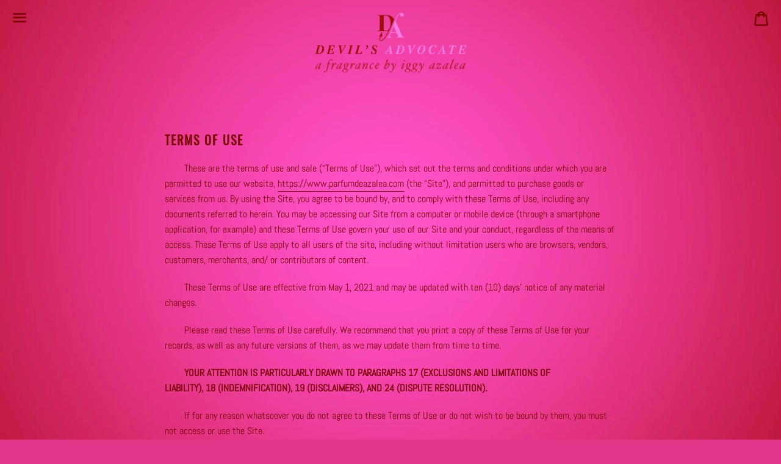

--- FILE ---
content_type: text/html; charset=utf-8
request_url: https://www.parfumdeazalea.com/pages/terms-of-use
body_size: 34741
content:
<!doctype html>
<html class="no-js" lang="en">
<head>
	
	

  <meta charset="utf-8">
  <meta http-equiv="X-UA-Compatible" content="IE=edge">
  <meta name="viewport" content="width=device-width,initial-scale=1">

  <meta name="theme-color" content="#e2368b">

  
    <link rel="shortcut icon" href="//www.parfumdeazalea.com/cdn/shop/files/DA_MONOGRAM_-_TWO_COLORS_32x32.png?v=1622164025" type="image/png" />
  

  <link rel="canonical" href="https://www.parfumdeazalea.com/pages/terms-of-use">
  <title>
  Terms of Use &ndash; Parfum de Azalea
  </title>

  
    <meta name="description" content="TERMS OF USE         These are the terms of use and sale (“Terms of Use”), which set out the terms and conditions under which you are permitted to use our website, https://www.parfumdeazalea.com (the “Site”), and permitted to purchase goods or services from us. By using the Site, you agree to be bound by, and to comply">
  

  <!-- /snippets/social-meta-tags.liquid -->




<meta property="og:site_name" content="Parfum de Azalea">
<meta property="og:url" content="https://www.parfumdeazalea.com/pages/terms-of-use">
<meta property="og:title" content="Terms of Use">
<meta property="og:type" content="website">
<meta property="og:description" content="TERMS OF USE         These are the terms of use and sale (“Terms of Use”), which set out the terms and conditions under which you are permitted to use our website, https://www.parfumdeazalea.com (the “Site”), and permitted to purchase goods or services from us. By using the Site, you agree to be bound by, and to comply">

<meta property="og:image" content="http://www.parfumdeazalea.com/cdn/shop/files/SOCIAL_SHARING_IMAGE_e850e7f1-030f-4232-b881-9331aed695c0_1200x1200.png?v=1622548743">
<meta property="og:image:secure_url" content="https://www.parfumdeazalea.com/cdn/shop/files/SOCIAL_SHARING_IMAGE_e850e7f1-030f-4232-b881-9331aed695c0_1200x1200.png?v=1622548743">


<meta name="twitter:card" content="summary_large_image">
<meta name="twitter:title" content="Terms of Use">
<meta name="twitter:description" content="TERMS OF USE         These are the terms of use and sale (“Terms of Use”), which set out the terms and conditions under which you are permitted to use our website, https://www.parfumdeazalea.com (the “Site”), and permitted to purchase goods or services from us. By using the Site, you agree to be bound by, and to comply">


  <link href="//www.parfumdeazalea.com/cdn/shop/t/20/assets/theme.scss.css?v=55246971288204832101746293280" rel="stylesheet" type="text/css" media="all" />
  <link href="//www.parfumdeazalea.com/cdn/shop/t/20/assets/style.css?v=132922569651341357821623406148" rel="stylesheet" type="text/css" media="all" />
  
  
  <script>
    window.theme = window.theme || {};
    theme.strings = {
      cartEmpty: "Your cart is currently empty.",
      savingHtml: "You're saving [savings]",
      addToCart: "Add to Bag",
      soldOut: "Sold out",
      unavailable: "Unavailable",
      addressError: "Error looking up that address",
      addressNoResults: "No results for that address",
      addressQueryLimit: "You have exceeded the Google API usage limit. Consider upgrading to a \u003ca href=\"https:\/\/developers.google.com\/maps\/premium\/usage-limits\"\u003ePremium Plan\u003c\/a\u003e.",
      authError: "There was a problem authenticating your Google Maps API Key."
    };
    theme.settings = {
      cartType: "drawer",
      moneyFormat: "${{amount}}"
    };
  </script>
  
  
  

  <script src="//www.parfumdeazalea.com/cdn/shop/t/20/assets/vendor.js?v=141188699437036237251622751044" defer="defer"></script>

  <script src="//www.parfumdeazalea.com/cdn/shopifycloud/storefront/assets/themes_support/option_selection-b017cd28.js" defer="defer"></script>

  <script src="//www.parfumdeazalea.com/cdn/shop/t/20/assets/theme.js?v=141903474060904050251622751058" defer="defer"></script>

  <script>window.performance && window.performance.mark && window.performance.mark('shopify.content_for_header.start');</script><meta id="shopify-digital-wallet" name="shopify-digital-wallet" content="/53284929685/digital_wallets/dialog">
<meta name="shopify-checkout-api-token" content="114b08bcf69a4e62d7a57ed70dcec689">
<meta id="in-context-paypal-metadata" data-shop-id="53284929685" data-venmo-supported="false" data-environment="production" data-locale="en_US" data-paypal-v4="true" data-currency="USD">
<script async="async" src="/checkouts/internal/preloads.js?locale=en-US"></script>
<link rel="preconnect" href="https://shop.app" crossorigin="anonymous">
<script async="async" src="https://shop.app/checkouts/internal/preloads.js?locale=en-US&shop_id=53284929685" crossorigin="anonymous"></script>
<script id="apple-pay-shop-capabilities" type="application/json">{"shopId":53284929685,"countryCode":"US","currencyCode":"USD","merchantCapabilities":["supports3DS"],"merchantId":"gid:\/\/shopify\/Shop\/53284929685","merchantName":"Parfum de Azalea","requiredBillingContactFields":["postalAddress","email"],"requiredShippingContactFields":["postalAddress","email"],"shippingType":"shipping","supportedNetworks":["visa","masterCard","amex","discover","elo","jcb"],"total":{"type":"pending","label":"Parfum de Azalea","amount":"1.00"},"shopifyPaymentsEnabled":true,"supportsSubscriptions":true}</script>
<script id="shopify-features" type="application/json">{"accessToken":"114b08bcf69a4e62d7a57ed70dcec689","betas":["rich-media-storefront-analytics"],"domain":"www.parfumdeazalea.com","predictiveSearch":true,"shopId":53284929685,"locale":"en"}</script>
<script>var Shopify = Shopify || {};
Shopify.shop = "parfum-de-azalea.myshopify.com";
Shopify.locale = "en";
Shopify.currency = {"active":"USD","rate":"1.0"};
Shopify.country = "US";
Shopify.theme = {"name":"Boundless [Afterpay  6\/3\/21]","id":123492761749,"schema_name":"Boundless","schema_version":"10.2.3","theme_store_id":766,"role":"main"};
Shopify.theme.handle = "null";
Shopify.theme.style = {"id":null,"handle":null};
Shopify.cdnHost = "www.parfumdeazalea.com/cdn";
Shopify.routes = Shopify.routes || {};
Shopify.routes.root = "/";</script>
<script type="module">!function(o){(o.Shopify=o.Shopify||{}).modules=!0}(window);</script>
<script>!function(o){function n(){var o=[];function n(){o.push(Array.prototype.slice.apply(arguments))}return n.q=o,n}var t=o.Shopify=o.Shopify||{};t.loadFeatures=n(),t.autoloadFeatures=n()}(window);</script>
<script>
  window.ShopifyPay = window.ShopifyPay || {};
  window.ShopifyPay.apiHost = "shop.app\/pay";
  window.ShopifyPay.redirectState = null;
</script>
<script id="shop-js-analytics" type="application/json">{"pageType":"page"}</script>
<script defer="defer" async type="module" src="//www.parfumdeazalea.com/cdn/shopifycloud/shop-js/modules/v2/client.init-shop-cart-sync_IZsNAliE.en.esm.js"></script>
<script defer="defer" async type="module" src="//www.parfumdeazalea.com/cdn/shopifycloud/shop-js/modules/v2/chunk.common_0OUaOowp.esm.js"></script>
<script type="module">
  await import("//www.parfumdeazalea.com/cdn/shopifycloud/shop-js/modules/v2/client.init-shop-cart-sync_IZsNAliE.en.esm.js");
await import("//www.parfumdeazalea.com/cdn/shopifycloud/shop-js/modules/v2/chunk.common_0OUaOowp.esm.js");

  window.Shopify.SignInWithShop?.initShopCartSync?.({"fedCMEnabled":true,"windoidEnabled":true});

</script>
<script>
  window.Shopify = window.Shopify || {};
  if (!window.Shopify.featureAssets) window.Shopify.featureAssets = {};
  window.Shopify.featureAssets['shop-js'] = {"shop-cart-sync":["modules/v2/client.shop-cart-sync_DLOhI_0X.en.esm.js","modules/v2/chunk.common_0OUaOowp.esm.js"],"init-fed-cm":["modules/v2/client.init-fed-cm_C6YtU0w6.en.esm.js","modules/v2/chunk.common_0OUaOowp.esm.js"],"shop-button":["modules/v2/client.shop-button_BCMx7GTG.en.esm.js","modules/v2/chunk.common_0OUaOowp.esm.js"],"shop-cash-offers":["modules/v2/client.shop-cash-offers_BT26qb5j.en.esm.js","modules/v2/chunk.common_0OUaOowp.esm.js","modules/v2/chunk.modal_CGo_dVj3.esm.js"],"init-windoid":["modules/v2/client.init-windoid_B9PkRMql.en.esm.js","modules/v2/chunk.common_0OUaOowp.esm.js"],"init-shop-email-lookup-coordinator":["modules/v2/client.init-shop-email-lookup-coordinator_DZkqjsbU.en.esm.js","modules/v2/chunk.common_0OUaOowp.esm.js"],"shop-toast-manager":["modules/v2/client.shop-toast-manager_Di2EnuM7.en.esm.js","modules/v2/chunk.common_0OUaOowp.esm.js"],"shop-login-button":["modules/v2/client.shop-login-button_BtqW_SIO.en.esm.js","modules/v2/chunk.common_0OUaOowp.esm.js","modules/v2/chunk.modal_CGo_dVj3.esm.js"],"avatar":["modules/v2/client.avatar_BTnouDA3.en.esm.js"],"pay-button":["modules/v2/client.pay-button_CWa-C9R1.en.esm.js","modules/v2/chunk.common_0OUaOowp.esm.js"],"init-shop-cart-sync":["modules/v2/client.init-shop-cart-sync_IZsNAliE.en.esm.js","modules/v2/chunk.common_0OUaOowp.esm.js"],"init-customer-accounts":["modules/v2/client.init-customer-accounts_DenGwJTU.en.esm.js","modules/v2/client.shop-login-button_BtqW_SIO.en.esm.js","modules/v2/chunk.common_0OUaOowp.esm.js","modules/v2/chunk.modal_CGo_dVj3.esm.js"],"init-shop-for-new-customer-accounts":["modules/v2/client.init-shop-for-new-customer-accounts_JdHXxpS9.en.esm.js","modules/v2/client.shop-login-button_BtqW_SIO.en.esm.js","modules/v2/chunk.common_0OUaOowp.esm.js","modules/v2/chunk.modal_CGo_dVj3.esm.js"],"init-customer-accounts-sign-up":["modules/v2/client.init-customer-accounts-sign-up_D6__K_p8.en.esm.js","modules/v2/client.shop-login-button_BtqW_SIO.en.esm.js","modules/v2/chunk.common_0OUaOowp.esm.js","modules/v2/chunk.modal_CGo_dVj3.esm.js"],"checkout-modal":["modules/v2/client.checkout-modal_C_ZQDY6s.en.esm.js","modules/v2/chunk.common_0OUaOowp.esm.js","modules/v2/chunk.modal_CGo_dVj3.esm.js"],"shop-follow-button":["modules/v2/client.shop-follow-button_XetIsj8l.en.esm.js","modules/v2/chunk.common_0OUaOowp.esm.js","modules/v2/chunk.modal_CGo_dVj3.esm.js"],"lead-capture":["modules/v2/client.lead-capture_DvA72MRN.en.esm.js","modules/v2/chunk.common_0OUaOowp.esm.js","modules/v2/chunk.modal_CGo_dVj3.esm.js"],"shop-login":["modules/v2/client.shop-login_ClXNxyh6.en.esm.js","modules/v2/chunk.common_0OUaOowp.esm.js","modules/v2/chunk.modal_CGo_dVj3.esm.js"],"payment-terms":["modules/v2/client.payment-terms_CNlwjfZz.en.esm.js","modules/v2/chunk.common_0OUaOowp.esm.js","modules/v2/chunk.modal_CGo_dVj3.esm.js"]};
</script>
<script id="__st">var __st={"a":53284929685,"offset":-28800,"reqid":"e08dd097-d8e9-43f9-be0d-d0dc1a19dddd-1768546687","pageurl":"www.parfumdeazalea.com\/pages\/terms-of-use","s":"pages-81902108821","u":"eb911b4fd50e","p":"page","rtyp":"page","rid":81902108821};</script>
<script>window.ShopifyPaypalV4VisibilityTracking = true;</script>
<script id="captcha-bootstrap">!function(){'use strict';const t='contact',e='account',n='new_comment',o=[[t,t],['blogs',n],['comments',n],[t,'customer']],c=[[e,'customer_login'],[e,'guest_login'],[e,'recover_customer_password'],[e,'create_customer']],r=t=>t.map((([t,e])=>`form[action*='/${t}']:not([data-nocaptcha='true']) input[name='form_type'][value='${e}']`)).join(','),a=t=>()=>t?[...document.querySelectorAll(t)].map((t=>t.form)):[];function s(){const t=[...o],e=r(t);return a(e)}const i='password',u='form_key',d=['recaptcha-v3-token','g-recaptcha-response','h-captcha-response',i],f=()=>{try{return window.sessionStorage}catch{return}},m='__shopify_v',_=t=>t.elements[u];function p(t,e,n=!1){try{const o=window.sessionStorage,c=JSON.parse(o.getItem(e)),{data:r}=function(t){const{data:e,action:n}=t;return t[m]||n?{data:e,action:n}:{data:t,action:n}}(c);for(const[e,n]of Object.entries(r))t.elements[e]&&(t.elements[e].value=n);n&&o.removeItem(e)}catch(o){console.error('form repopulation failed',{error:o})}}const l='form_type',E='cptcha';function T(t){t.dataset[E]=!0}const w=window,h=w.document,L='Shopify',v='ce_forms',y='captcha';let A=!1;((t,e)=>{const n=(g='f06e6c50-85a8-45c8-87d0-21a2b65856fe',I='https://cdn.shopify.com/shopifycloud/storefront-forms-hcaptcha/ce_storefront_forms_captcha_hcaptcha.v1.5.2.iife.js',D={infoText:'Protected by hCaptcha',privacyText:'Privacy',termsText:'Terms'},(t,e,n)=>{const o=w[L][v],c=o.bindForm;if(c)return c(t,g,e,D).then(n);var r;o.q.push([[t,g,e,D],n]),r=I,A||(h.body.append(Object.assign(h.createElement('script'),{id:'captcha-provider',async:!0,src:r})),A=!0)});var g,I,D;w[L]=w[L]||{},w[L][v]=w[L][v]||{},w[L][v].q=[],w[L][y]=w[L][y]||{},w[L][y].protect=function(t,e){n(t,void 0,e),T(t)},Object.freeze(w[L][y]),function(t,e,n,w,h,L){const[v,y,A,g]=function(t,e,n){const i=e?o:[],u=t?c:[],d=[...i,...u],f=r(d),m=r(i),_=r(d.filter((([t,e])=>n.includes(e))));return[a(f),a(m),a(_),s()]}(w,h,L),I=t=>{const e=t.target;return e instanceof HTMLFormElement?e:e&&e.form},D=t=>v().includes(t);t.addEventListener('submit',(t=>{const e=I(t);if(!e)return;const n=D(e)&&!e.dataset.hcaptchaBound&&!e.dataset.recaptchaBound,o=_(e),c=g().includes(e)&&(!o||!o.value);(n||c)&&t.preventDefault(),c&&!n&&(function(t){try{if(!f())return;!function(t){const e=f();if(!e)return;const n=_(t);if(!n)return;const o=n.value;o&&e.removeItem(o)}(t);const e=Array.from(Array(32),(()=>Math.random().toString(36)[2])).join('');!function(t,e){_(t)||t.append(Object.assign(document.createElement('input'),{type:'hidden',name:u})),t.elements[u].value=e}(t,e),function(t,e){const n=f();if(!n)return;const o=[...t.querySelectorAll(`input[type='${i}']`)].map((({name:t})=>t)),c=[...d,...o],r={};for(const[a,s]of new FormData(t).entries())c.includes(a)||(r[a]=s);n.setItem(e,JSON.stringify({[m]:1,action:t.action,data:r}))}(t,e)}catch(e){console.error('failed to persist form',e)}}(e),e.submit())}));const S=(t,e)=>{t&&!t.dataset[E]&&(n(t,e.some((e=>e===t))),T(t))};for(const o of['focusin','change'])t.addEventListener(o,(t=>{const e=I(t);D(e)&&S(e,y())}));const B=e.get('form_key'),M=e.get(l),P=B&&M;t.addEventListener('DOMContentLoaded',(()=>{const t=y();if(P)for(const e of t)e.elements[l].value===M&&p(e,B);[...new Set([...A(),...v().filter((t=>'true'===t.dataset.shopifyCaptcha))])].forEach((e=>S(e,t)))}))}(h,new URLSearchParams(w.location.search),n,t,e,['guest_login'])})(!0,!0)}();</script>
<script integrity="sha256-4kQ18oKyAcykRKYeNunJcIwy7WH5gtpwJnB7kiuLZ1E=" data-source-attribution="shopify.loadfeatures" defer="defer" src="//www.parfumdeazalea.com/cdn/shopifycloud/storefront/assets/storefront/load_feature-a0a9edcb.js" crossorigin="anonymous"></script>
<script crossorigin="anonymous" defer="defer" src="//www.parfumdeazalea.com/cdn/shopifycloud/storefront/assets/shopify_pay/storefront-65b4c6d7.js?v=20250812"></script>
<script data-source-attribution="shopify.dynamic_checkout.dynamic.init">var Shopify=Shopify||{};Shopify.PaymentButton=Shopify.PaymentButton||{isStorefrontPortableWallets:!0,init:function(){window.Shopify.PaymentButton.init=function(){};var t=document.createElement("script");t.src="https://www.parfumdeazalea.com/cdn/shopifycloud/portable-wallets/latest/portable-wallets.en.js",t.type="module",document.head.appendChild(t)}};
</script>
<script data-source-attribution="shopify.dynamic_checkout.buyer_consent">
  function portableWalletsHideBuyerConsent(e){var t=document.getElementById("shopify-buyer-consent"),n=document.getElementById("shopify-subscription-policy-button");t&&n&&(t.classList.add("hidden"),t.setAttribute("aria-hidden","true"),n.removeEventListener("click",e))}function portableWalletsShowBuyerConsent(e){var t=document.getElementById("shopify-buyer-consent"),n=document.getElementById("shopify-subscription-policy-button");t&&n&&(t.classList.remove("hidden"),t.removeAttribute("aria-hidden"),n.addEventListener("click",e))}window.Shopify?.PaymentButton&&(window.Shopify.PaymentButton.hideBuyerConsent=portableWalletsHideBuyerConsent,window.Shopify.PaymentButton.showBuyerConsent=portableWalletsShowBuyerConsent);
</script>
<script data-source-attribution="shopify.dynamic_checkout.cart.bootstrap">document.addEventListener("DOMContentLoaded",(function(){function t(){return document.querySelector("shopify-accelerated-checkout-cart, shopify-accelerated-checkout")}if(t())Shopify.PaymentButton.init();else{new MutationObserver((function(e,n){t()&&(Shopify.PaymentButton.init(),n.disconnect())})).observe(document.body,{childList:!0,subtree:!0})}}));
</script>
<link id="shopify-accelerated-checkout-styles" rel="stylesheet" media="screen" href="https://www.parfumdeazalea.com/cdn/shopifycloud/portable-wallets/latest/accelerated-checkout-backwards-compat.css" crossorigin="anonymous">
<style id="shopify-accelerated-checkout-cart">
        #shopify-buyer-consent {
  margin-top: 1em;
  display: inline-block;
  width: 100%;
}

#shopify-buyer-consent.hidden {
  display: none;
}

#shopify-subscription-policy-button {
  background: none;
  border: none;
  padding: 0;
  text-decoration: underline;
  font-size: inherit;
  cursor: pointer;
}

#shopify-subscription-policy-button::before {
  box-shadow: none;
}

      </style>

<script>window.performance && window.performance.mark && window.performance.mark('shopify.content_for_header.end');</script>

<style type='text/css'>
  .baCountry{width:30px;height:20px;display:inline-block;vertical-align:middle;margin-right:6px;background-size:30px!important;border-radius:4px;background-repeat:no-repeat}
  .baCountry-traditional .baCountry{background-image:url(https://cdn.shopify.com/s/files/1/0194/1736/6592/t/1/assets/ba-flags.png?=14261939516959647149);height:19px!important}
  .baCountry-modern .baCountry{background-image:url(https://cdn.shopify.com/s/files/1/0194/1736/6592/t/1/assets/ba-flags.png?=14261939516959647149)}
  .baCountry-NO-FLAG{background-position:0 0}.baCountry-AD{background-position:0 -20px}.baCountry-AED{background-position:0 -40px}.baCountry-AFN{background-position:0 -60px}.baCountry-AG{background-position:0 -80px}.baCountry-AI{background-position:0 -100px}.baCountry-ALL{background-position:0 -120px}.baCountry-AMD{background-position:0 -140px}.baCountry-AOA{background-position:0 -160px}.baCountry-ARS{background-position:0 -180px}.baCountry-AS{background-position:0 -200px}.baCountry-AT{background-position:0 -220px}.baCountry-AUD{background-position:0 -240px}.baCountry-AWG{background-position:0 -260px}.baCountry-AZN{background-position:0 -280px}.baCountry-BAM{background-position:0 -300px}.baCountry-BBD{background-position:0 -320px}.baCountry-BDT{background-position:0 -340px}.baCountry-BE{background-position:0 -360px}.baCountry-BF{background-position:0 -380px}.baCountry-BGN{background-position:0 -400px}.baCountry-BHD{background-position:0 -420px}.baCountry-BIF{background-position:0 -440px}.baCountry-BJ{background-position:0 -460px}.baCountry-BMD{background-position:0 -480px}.baCountry-BND{background-position:0 -500px}.baCountry-BOB{background-position:0 -520px}.baCountry-BRL{background-position:0 -540px}.baCountry-BSD{background-position:0 -560px}.baCountry-BTN{background-position:0 -580px}.baCountry-BWP{background-position:0 -600px}.baCountry-BYN{background-position:0 -620px}.baCountry-BZD{background-position:0 -640px}.baCountry-CAD{background-position:0 -660px}.baCountry-CC{background-position:0 -680px}.baCountry-CDF{background-position:0 -700px}.baCountry-CG{background-position:0 -720px}.baCountry-CHF{background-position:0 -740px}.baCountry-CI{background-position:0 -760px}.baCountry-CK{background-position:0 -780px}.baCountry-CLP{background-position:0 -800px}.baCountry-CM{background-position:0 -820px}.baCountry-CNY{background-position:0 -840px}.baCountry-COP{background-position:0 -860px}.baCountry-CRC{background-position:0 -880px}.baCountry-CU{background-position:0 -900px}.baCountry-CX{background-position:0 -920px}.baCountry-CY{background-position:0 -940px}.baCountry-CZK{background-position:0 -960px}.baCountry-DE{background-position:0 -980px}.baCountry-DJF{background-position:0 -1000px}.baCountry-DKK{background-position:0 -1020px}.baCountry-DM{background-position:0 -1040px}.baCountry-DOP{background-position:0 -1060px}.baCountry-DZD{background-position:0 -1080px}.baCountry-EC{background-position:0 -1100px}.baCountry-EE{background-position:0 -1120px}.baCountry-EGP{background-position:0 -1140px}.baCountry-ER{background-position:0 -1160px}.baCountry-ES{background-position:0 -1180px}.baCountry-ETB{background-position:0 -1200px}.baCountry-EUR{background-position:0 -1220px}.baCountry-FI{background-position:0 -1240px}.baCountry-FJD{background-position:0 -1260px}.baCountry-FKP{background-position:0 -1280px}.baCountry-FO{background-position:0 -1300px}.baCountry-FR{background-position:0 -1320px}.baCountry-GA{background-position:0 -1340px}.baCountry-GBP{background-position:0 -1360px}.baCountry-GD{background-position:0 -1380px}.baCountry-GEL{background-position:0 -1400px}.baCountry-GHS{background-position:0 -1420px}.baCountry-GIP{background-position:0 -1440px}.baCountry-GL{background-position:0 -1460px}.baCountry-GMD{background-position:0 -1480px}.baCountry-GNF{background-position:0 -1500px}.baCountry-GQ{background-position:0 -1520px}.baCountry-GR{background-position:0 -1540px}.baCountry-GTQ{background-position:0 -1560px}.baCountry-GU{background-position:0 -1580px}.baCountry-GW{background-position:0 -1600px}.baCountry-HKD{background-position:0 -1620px}.baCountry-HNL{background-position:0 -1640px}.baCountry-HRK{background-position:0 -1660px}.baCountry-HTG{background-position:0 -1680px}.baCountry-HUF{background-position:0 -1700px}.baCountry-IDR{background-position:0 -1720px}.baCountry-IE{background-position:0 -1740px}.baCountry-ILS{background-position:0 -1760px}.baCountry-INR{background-position:0 -1780px}.baCountry-IO{background-position:0 -1800px}.baCountry-IQD{background-position:0 -1820px}.baCountry-IRR{background-position:0 -1840px}.baCountry-ISK{background-position:0 -1860px}.baCountry-IT{background-position:0 -1880px}.baCountry-JMD{background-position:0 -1900px}.baCountry-JOD{background-position:0 -1920px}.baCountry-JPY{background-position:0 -1940px}.baCountry-KES{background-position:0 -1960px}.baCountry-KGS{background-position:0 -1980px}.baCountry-KHR{background-position:0 -2000px}.baCountry-KI{background-position:0 -2020px}.baCountry-KMF{background-position:0 -2040px}.baCountry-KN{background-position:0 -2060px}.baCountry-KP{background-position:0 -2080px}.baCountry-KRW{background-position:0 -2100px}.baCountry-KWD{background-position:0 -2120px}.baCountry-KYD{background-position:0 -2140px}.baCountry-KZT{background-position:0 -2160px}.baCountry-LBP{background-position:0 -2180px}.baCountry-LI{background-position:0 -2200px}.baCountry-LKR{background-position:0 -2220px}.baCountry-LRD{background-position:0 -2240px}.baCountry-LSL{background-position:0 -2260px}.baCountry-LT{background-position:0 -2280px}.baCountry-LU{background-position:0 -2300px}.baCountry-LV{background-position:0 -2320px}.baCountry-LYD{background-position:0 -2340px}.baCountry-MAD{background-position:0 -2360px}.baCountry-MC{background-position:0 -2380px}.baCountry-MDL{background-position:0 -2400px}.baCountry-ME{background-position:0 -2420px}.baCountry-MGA{background-position:0 -2440px}.baCountry-MKD{background-position:0 -2460px}.baCountry-ML{background-position:0 -2480px}.baCountry-MMK{background-position:0 -2500px}.baCountry-MN{background-position:0 -2520px}.baCountry-MOP{background-position:0 -2540px}.baCountry-MQ{background-position:0 -2560px}.baCountry-MR{background-position:0 -2580px}.baCountry-MS{background-position:0 -2600px}.baCountry-MT{background-position:0 -2620px}.baCountry-MUR{background-position:0 -2640px}.baCountry-MVR{background-position:0 -2660px}.baCountry-MWK{background-position:0 -2680px}.baCountry-MXN{background-position:0 -2700px}.baCountry-MYR{background-position:0 -2720px}.baCountry-MZN{background-position:0 -2740px}.baCountry-NAD{background-position:0 -2760px}.baCountry-NE{background-position:0 -2780px}.baCountry-NF{background-position:0 -2800px}.baCountry-NG{background-position:0 -2820px}.baCountry-NIO{background-position:0 -2840px}.baCountry-NL{background-position:0 -2860px}.baCountry-NOK{background-position:0 -2880px}.baCountry-NPR{background-position:0 -2900px}.baCountry-NR{background-position:0 -2920px}.baCountry-NU{background-position:0 -2940px}.baCountry-NZD{background-position:0 -2960px}.baCountry-OMR{background-position:0 -2980px}.baCountry-PAB{background-position:0 -3000px}.baCountry-PEN{background-position:0 -3020px}.baCountry-PGK{background-position:0 -3040px}.baCountry-PHP{background-position:0 -3060px}.baCountry-PKR{background-position:0 -3080px}.baCountry-PLN{background-position:0 -3100px}.baCountry-PR{background-position:0 -3120px}.baCountry-PS{background-position:0 -3140px}.baCountry-PT{background-position:0 -3160px}.baCountry-PW{background-position:0 -3180px}.baCountry-QAR{background-position:0 -3200px}.baCountry-RON{background-position:0 -3220px}.baCountry-RSD{background-position:0 -3240px}.baCountry-RUB{background-position:0 -3260px}.baCountry-RWF{background-position:0 -3280px}.baCountry-SAR{background-position:0 -3300px}.baCountry-SBD{background-position:0 -3320px}.baCountry-SCR{background-position:0 -3340px}.baCountry-SDG{background-position:0 -3360px}.baCountry-SEK{background-position:0 -3380px}.baCountry-SGD{background-position:0 -3400px}.baCountry-SI{background-position:0 -3420px}.baCountry-SK{background-position:0 -3440px}.baCountry-SLL{background-position:0 -3460px}.baCountry-SM{background-position:0 -3480px}.baCountry-SN{background-position:0 -3500px}.baCountry-SO{background-position:0 -3520px}.baCountry-SRD{background-position:0 -3540px}.baCountry-SSP{background-position:0 -3560px}.baCountry-STD{background-position:0 -3580px}.baCountry-SV{background-position:0 -3600px}.baCountry-SYP{background-position:0 -3620px}.baCountry-SZL{background-position:0 -3640px}.baCountry-TC{background-position:0 -3660px}.baCountry-TD{background-position:0 -3680px}.baCountry-TG{background-position:0 -3700px}.baCountry-THB{background-position:0 -3720px}.baCountry-TJS{background-position:0 -3740px}.baCountry-TK{background-position:0 -3760px}.baCountry-TMT{background-position:0 -3780px}.baCountry-TND{background-position:0 -3800px}.baCountry-TOP{background-position:0 -3820px}.baCountry-TRY{background-position:0 -3840px}.baCountry-TTD{background-position:0 -3860px}.baCountry-TWD{background-position:0 -3880px}.baCountry-TZS{background-position:0 -3900px}.baCountry-UAH{background-position:0 -3920px}.baCountry-UGX{background-position:0 -3940px}.baCountry-USD{background-position:0 -3960px}.baCountry-UYU{background-position:0 -3980px}.baCountry-UZS{background-position:0 -4000px}.baCountry-VEF{background-position:0 -4020px}.baCountry-VG{background-position:0 -4040px}.baCountry-VI{background-position:0 -4060px}.baCountry-VND{background-position:0 -4080px}.baCountry-VUV{background-position:0 -4100px}.baCountry-WST{background-position:0 -4120px}.baCountry-XAF{background-position:0 -4140px}.baCountry-XPF{background-position:0 -4160px}.baCountry-YER{background-position:0 -4180px}.baCountry-ZAR{background-position:0 -4200px}.baCountry-ZM{background-position:0 -4220px}.baCountry-ZW{background-position:0 -4240px}
  .bacurr-checkoutNotice{margin: 3px 10px 0 10px;left: 0;right: 0;text-align: center;}
  @media (min-width:750px) {.bacurr-checkoutNotice{position: absolute;}}
</style>

<script>
    window.baCurr = window.baCurr || {};
    window.baCurr.config = {}; window.baCurr.rePeat = function () {};
    Object.assign(window.baCurr.config, {
      "enabled":false,
      "manual_placement":"",
      "night_time":false,
      "round_by_default":false,
      "display_position":"bottom_left",
      "display_position_type":"floating",
      "custom_code":{"css":""},
      "flag_type":"showFlagAndCurrency",
      "flag_design":"modern",
      "round_style":"none",
      "round_dec":"0.99",
      "chosen_cur":[{"USD":"US Dollar (USD)"},{"EUR":"Euro (EUR)"},{"GBP":"British Pound (GBP)"},{"CAD":"Canadian Dollar (CAD)"}],
      "desktop_visible":true,
      "mob_visible":true,
      "money_mouse_show":false,
      "textColor":"#1e1e1e",
      "flag_theme":"default",
      "selector_hover_hex":"#ffffff",
      "lightning":true,
      "mob_manual_placement":"",
      "mob_placement":"bottom_left",
      "mob_placement_type":"floating",
      "moneyWithCurrencyFormat":false,
      "ui_style":"default",
      "user_curr":"",
      "auto_loc":true,
      "auto_pref":false,
      "selector_bg_hex":"#ffffff",
      "selector_border_type":"boxShadow",
      "cart_alert_bg_hex":"#fbf5f5",
      "cart_alert_note":"All orders are processed in [checkout_currency], using the latest exchange rates.",
      "cart_alert_state":true,
      "cart_alert_font_hex":"#1e1e1e"
    },{
      money_format: "${{amount}}",
      money_with_currency_format: "${{amount}} USD",
      user_curr: "USD"
    });
    window.baCurr.config.multi_curr = [];
    
    window.baCurr.config.final_currency = "USD" || '';
    window.baCurr.config.multi_curr = "AED,AFN,ALL,AMD,ANG,AUD,AWG,AZN,BAM,BBD,BDT,BIF,BND,BOB,BSD,BWP,BZD,CAD,CDF,CHF,CNY,CRC,CVE,CZK,DJF,DKK,DOP,DZD,EGP,ETB,EUR,FJD,FKP,GBP,GMD,GNF,GTQ,GYD,HKD,HNL,HUF,IDR,ILS,INR,ISK,JMD,JPY,KES,KGS,KHR,KMF,KRW,KYD,KZT,LAK,LBP,LKR,MAD,MDL,MKD,MMK,MNT,MOP,MUR,MVR,MWK,MYR,NGN,NIO,NPR,NZD,PEN,PGK,PHP,PKR,PLN,PYG,QAR,RON,RSD,RWF,SAR,SBD,SEK,SGD,SHP,SLL,STD,THB,TJS,TOP,TTD,TWD,TZS,UAH,UGX,USD,UYU,UZS,VND,VUV,WST,XAF,XCD,XOF,XPF,YER".split(',') || '';

    (function(window, document) {"use strict";
      function onload(){
        function insertPopupMessageJs(){
          var head = document.getElementsByTagName('head')[0];
          var script = document.createElement('script');
          script.src = ('https:' == document.location.protocol ? 'https://' : 'http://') + 'boosterapps.com/apps/currency/preview_curr.js';
          script.type = 'text/javascript';
          head.appendChild(script);
        }

        if(document.location.search.indexOf("preview_cur=1") > -1){
          setTimeout(function(){
            window.currency_preview_result = document.getElementById("baCurrSelector").length > 0 ? 'success' : 'error';
            insertPopupMessageJs();
          }, 1000);
        }
      }

      var head = document.getElementsByTagName('head')[0];
      var script = document.createElement('script');
      script.src = ('https:' == document.location.protocol ? 'https://' : 'http://') + "";
      script.type = 'text/javascript';
      script.onload = script.onreadystatechange = function() {
      if (script.readyState) {
        if (script.readyState === 'complete' || script.readyState === 'loaded') {
          script.onreadystatechange = null;
            onload();
          }
        }
        else {
          onload();
        }
      };
      head.appendChild(script);

    }(window, document));
</script>


<script>var loox_global_hash = '1746291727261';</script><script>var loox_pop_active = true;var loox_pop_display = {"home_page":true,"product_page":true,"cart_page":true,"other_pages":true};</script><style>.loox-reviews-default { max-width: 1200px; margin: 0 auto; }.loox-rating .loox-icon { color:#780000; }
:root { --lxs-rating-icon-color: #780000; }</style>
<!-- BEGIN app block: shopify://apps/pandectes-gdpr/blocks/banner/58c0baa2-6cc1-480c-9ea6-38d6d559556a -->
  
    
      <!-- TCF is active, scripts are loaded above -->
      
      <script>
        
          window.PandectesSettings = {"store":{"id":53284929685,"plan":"basic","theme":"boundless [afterpay  6/3/21]","primaryLocale":"en","adminMode":false,"headless":false,"storefrontRootDomain":"","checkoutRootDomain":"","storefrontAccessToken":""},"tsPublished":1746293414,"declaration":{"showType":true,"showPurpose":false,"showProvider":false,"declIntroText":"","showDateGenerated":true},"language":{"unpublished":[],"languageMode":"Single","fallbackLanguage":"en","languageDetection":"browser","languagesSupported":[]},"texts":{"managed":{"headerText":{"en":"We respect your privacy"},"consentText":{"en":"This website uses cookies to improve your experience as specified in our"},"linkText":{"en":"Privacy Policy"},"imprintText":{"en":"Imprint"},"googleLinkText":{"en":"Google's Privacy Terms"},"allowButtonText":{"en":"Accept"},"denyButtonText":{"en":"Decline"},"dismissButtonText":{"en":"Ok"},"leaveSiteButtonText":{"en":"Leave this site"},"preferencesButtonText":{"en":"Preferences"},"cookiePolicyText":{"en":"Cookie policy"},"preferencesPopupTitleText":{"en":"Manage consent preferences"},"preferencesPopupIntroText":{"en":"When you visit any web site, it may store or retrieve information on your browser, mostly in the form of cookies. This information might be about you, your preferences or your device and is mostly used to make the site work as you expect it to. The information does not usually directly identify you, but it can give you a more personalized web experience."},"preferencesPopupSaveButtonText":{"en":"Save preferences & exit"},"preferencesPopupCloseButtonText":{"en":"Close"},"preferencesPopupAcceptAllButtonText":{"en":"Accept all"},"preferencesPopupRejectAllButtonText":{"en":"Reject all"},"cookiesDetailsText":{"en":"Cookies details"},"preferencesPopupAlwaysAllowedText":{"en":"Always allowed"},"accessSectionParagraphText":{"en":"You have the right to be able to access your personal data at any time. This includes your account information, your order records as well as any GDPR related requests you have made so far. You have the right to request a full report of your data."},"accessSectionTitleText":{"en":"Data Portability"},"accessSectionAccountInfoActionText":{"en":"Personal data"},"accessSectionDownloadReportActionText":{"en":"Request export"},"accessSectionGDPRRequestsActionText":{"en":"Data subject requests"},"accessSectionOrdersRecordsActionText":{"en":"Orders"},"rectificationSectionParagraphText":{"en":"You have the right to request your data to be updated whenever you think it is appropriate."},"rectificationSectionTitleText":{"en":"Data Rectification"},"rectificationCommentPlaceholder":{"en":"Describe what you want to be updated"},"rectificationCommentValidationError":{"en":"Comment is required"},"rectificationSectionEditAccountActionText":{"en":"Request an update"},"erasureSectionTitleText":{"en":"Right to be Forgotten"},"erasureSectionParagraphText":{"en":"Use this option if you want to remove your personal and other data from our store. Keep in mind that this process will delete your account, so you will no longer be able to access or use it anymore."},"erasureSectionRequestDeletionActionText":{"en":"Request personal data deletion"},"consentDate":{"en":"Consent date"},"consentId":{"en":"Consent ID"},"consentSectionChangeConsentActionText":{"en":"Change consent preference"},"consentSectionConsentedText":{"en":"You consented to the cookies policy of this website on"},"consentSectionNoConsentText":{"en":"You have not consented to the cookies policy of this website."},"consentSectionTitleText":{"en":"Your cookie consent"},"consentStatus":{"en":"Consent preference"},"confirmationFailureMessage":{"en":"Your request was not verified. Please try again and if problem persists, contact store owner for assistance"},"confirmationFailureTitle":{"en":"A problem occurred"},"confirmationSuccessMessage":{"en":"We will soon get back to you as to your request."},"confirmationSuccessTitle":{"en":"Your request is verified"},"guestsSupportEmailFailureMessage":{"en":"Your request was not submitted. Please try again and if problem persists, contact store owner for assistance."},"guestsSupportEmailFailureTitle":{"en":"A problem occurred"},"guestsSupportEmailPlaceholder":{"en":"E-mail address"},"guestsSupportEmailSuccessMessage":{"en":"If you are registered as a customer of this store, you will soon receive an email with instructions on how to proceed."},"guestsSupportEmailSuccessTitle":{"en":"Thank you for your request"},"guestsSupportEmailValidationError":{"en":"Email is not valid"},"guestsSupportInfoText":{"en":"Please login with your customer account to further proceed."},"submitButton":{"en":"Submit"},"submittingButton":{"en":"Submitting..."},"cancelButton":{"en":"Cancel"},"declIntroText":{"en":"We use cookies to optimize website functionality, analyze the performance, and provide personalized experience to you. Some cookies are essential to make the website operate and function correctly. Those cookies cannot be disabled. In this window you can manage your preference of cookies."},"declName":{"en":"Name"},"declPurpose":{"en":"Purpose"},"declType":{"en":"Type"},"declRetention":{"en":"Retention"},"declProvider":{"en":"Provider"},"declFirstParty":{"en":"First-party"},"declThirdParty":{"en":"Third-party"},"declSeconds":{"en":"seconds"},"declMinutes":{"en":"minutes"},"declHours":{"en":"hours"},"declDays":{"en":"days"},"declMonths":{"en":"months"},"declYears":{"en":"years"},"declSession":{"en":"Session"},"declDomain":{"en":"Domain"},"declPath":{"en":"Path"}},"categories":{"strictlyNecessaryCookiesTitleText":{"en":"Strictly necessary cookies"},"strictlyNecessaryCookiesDescriptionText":{"en":"These cookies are essential in order to enable you to move around the website and use its features, such as accessing secure areas of the website. Without these cookies services you have asked for, like shopping baskets or e-billing, cannot be provided."},"functionalityCookiesTitleText":{"en":"Functionality cookies"},"functionalityCookiesDescriptionText":{"en":"These cookies allow the website to remember choices you make (such as your user name, language or the region you are in) and provide enhanced, more personal features. For instance, a website may be able to provide you with local weather reports or traffic news by storing in a cookie the region in which you are currently located. These cookies can also be used to remember changes you have made to text size, fonts and other parts of web pages that you can customise. They may also be used to provide services you have asked for such as watching a video or commenting on a blog. The information these cookies collect may be anonymised and they cannot track your browsing activity on other websites."},"performanceCookiesTitleText":{"en":"Performance cookies"},"performanceCookiesDescriptionText":{"en":"These cookies collect information about how visitors use a website, for instance which pages visitors go to most often, and if they get error messages from web pages. These cookies don’t collect information that identifies a visitor. All information these cookies collect is aggregated and therefore anonymous. It is only used to improve how a website works."},"targetingCookiesTitleText":{"en":"Targeting cookies"},"targetingCookiesDescriptionText":{"en":"These cookies are used to deliver adverts more relevant to you and your interests They are also used to limit the number of times you see an advertisement as well as help measure the effectiveness of the advertising campaign. They are usually placed by advertising networks with the website operator’s permission. They remember that you have visited a website and this information is shared with other organisations such as advertisers. Quite often targeting or advertising cookies will be linked to site functionality provided by the other organisation."},"unclassifiedCookiesTitleText":{"en":"Unclassified cookies"},"unclassifiedCookiesDescriptionText":{"en":"Unclassified cookies are cookies that we are in the process of classifying, together with the providers of individual cookies."}},"auto":{}},"library":{"previewMode":false,"fadeInTimeout":0,"defaultBlocked":7,"showLink":true,"showImprintLink":false,"showGoogleLink":false,"enabled":true,"cookie":{"expiryDays":365,"secure":true,"domain":""},"dismissOnScroll":false,"dismissOnWindowClick":false,"dismissOnTimeout":false,"palette":{"popup":{"background":"#AA0000","backgroundForCalculations":{"a":1,"b":0,"g":0,"r":170},"text":"#FFDDDD"},"button":{"background":"#760001","backgroundForCalculations":{"a":1,"b":1,"g":0,"r":118},"text":"#FFFFFF","textForCalculation":{"a":1,"b":255,"g":255,"r":255},"border":"transparent"}},"content":{"href":"https://www.parfumdeazalea.com/policies/privacy-policy","imprintHref":"/","close":"&#10005;","target":"_blank","logo":""},"window":"<div role=\"dialog\" aria-live=\"polite\" aria-label=\"cookieconsent\" aria-describedby=\"cookieconsent:desc\" id=\"cookie-consent-dialogBox\" class=\"cc-window-wrapper cc-bottom-wrapper\"><div class=\"pd-cookie-banner-window cc-window {{classes}}\"><!--googleoff: all-->{{children}}<!--googleon: all--></div></div>","compliance":{"opt-in":"<div class=\"cc-compliance cc-highlight\">{{allow}}</div>"},"type":"opt-in","layouts":{"basic":"{{messagelink}}{{compliance}}"},"position":"bottom","theme":"edgeless","revokable":false,"animateRevokable":false,"revokableReset":false,"revokableLogoUrl":"https://parfum-de-azalea.myshopify.com/cdn/shop/files/pandectes-reopen-logo.png","revokablePlacement":"bottom-left","revokableMarginHorizontal":15,"revokableMarginVertical":15,"static":false,"autoAttach":true,"hasTransition":true,"blacklistPage":[""],"elements":{"close":"<button aria-label=\"dismiss cookie message\" type=\"button\" tabindex=\"0\" class=\"cc-close\">{{close}}</button>","dismiss":"<button aria-label=\"dismiss cookie message\" type=\"button\" tabindex=\"0\" class=\"cc-btn cc-btn-decision cc-dismiss\">{{dismiss}}</button>","allow":"<button aria-label=\"allow cookies\" type=\"button\" tabindex=\"0\" class=\"cc-btn cc-btn-decision cc-allow\">{{allow}}</button>","deny":"<button aria-label=\"deny cookies\" type=\"button\" tabindex=\"0\" class=\"cc-btn cc-btn-decision cc-deny\">{{deny}}</button>","preferences":"<button aria-label=\"settings cookies\" tabindex=\"0\" type=\"button\" class=\"cc-btn cc-settings\" onclick=\"Pandectes.fn.openPreferences()\">{{preferences}}</button>"}},"geolocation":{"auOnly":false,"brOnly":false,"caOnly":false,"chOnly":false,"euOnly":false,"jpOnly":false,"nzOnly":false,"thOnly":false,"zaOnly":false,"canadaOnly":false,"globalVisibility":true},"dsr":{"guestsSupport":false,"accessSectionDownloadReportAuto":false},"banner":{"resetTs":1620183982,"extraCss":"        .cc-banner-logo {max-width: 24em!important;}    @media(min-width: 768px) {.cc-window.cc-floating{max-width: 24em!important;width: 24em!important;}}    .cc-message, .pd-cookie-banner-window .cc-header, .cc-logo {text-align: left}    .cc-window-wrapper{z-index: 16777100;}    .cc-window{z-index: 16777100;font-family: inherit;}    .pd-cookie-banner-window .cc-header{font-family: inherit;}    .pd-cp-ui{font-family: inherit; background-color: #AA0000;color:#FFDDDD;}    button.pd-cp-btn, a.pd-cp-btn{background-color:#760001;color:#FFFFFF!important;}    input + .pd-cp-preferences-slider{background-color: rgba(255, 221, 221, 0.3)}    .pd-cp-scrolling-section::-webkit-scrollbar{background-color: rgba(255, 221, 221, 0.3)}    input:checked + .pd-cp-preferences-slider{background-color: rgba(255, 221, 221, 1)}    .pd-cp-scrolling-section::-webkit-scrollbar-thumb {background-color: rgba(255, 221, 221, 1)}    .pd-cp-ui-close{color:#FFDDDD;}    .pd-cp-preferences-slider:before{background-color: #AA0000}    .pd-cp-title:before {border-color: #FFDDDD!important}    .pd-cp-preferences-slider{background-color:#FFDDDD}    .pd-cp-toggle{color:#FFDDDD!important}    @media(max-width:699px) {.pd-cp-ui-close-top svg {fill: #FFDDDD}}    .pd-cp-toggle:hover,.pd-cp-toggle:visited,.pd-cp-toggle:active{color:#FFDDDD!important}    .pd-cookie-banner-window {}  ","customJavascript":{},"showPoweredBy":false,"logoHeight":40,"revokableTrigger":false,"hybridStrict":false,"cookiesBlockedByDefault":"7","isActive":true,"implicitSavePreferences":false,"cookieIcon":false,"blockBots":false,"showCookiesDetails":false,"hasTransition":true,"blockingPage":false,"showOnlyLandingPage":false,"leaveSiteUrl":"https://www.google.com","linkRespectStoreLang":false},"cookies":{"0":[{"name":"secure_customer_sig","type":"http","domain":"www.parfumdeazalea.com","path":"/","provider":"Shopify","firstParty":true,"retention":"1 year(s)","expires":1,"unit":"declYears","purpose":{"en":"Used to identify a user after they sign into a shop as a customer so they do not need to log in again."}},{"name":"localization","type":"http","domain":"www.parfumdeazalea.com","path":"/","provider":"Shopify","firstParty":true,"retention":"1 year(s)","expires":1,"unit":"declYears","purpose":{"en":"Used to localize the cart to the correct country."}},{"name":"shopify_pay_redirect","type":"http","domain":"www.parfumdeazalea.com","path":"/","provider":"Shopify","firstParty":true,"retention":"1 hour(s)","expires":1,"unit":"declHours","purpose":{"en":"Used to accelerate the checkout process when the buyer has a Shop Pay account."}},{"name":"_pandectes_gdpr","type":"http","domain":".www.parfumdeazalea.com","path":"/","provider":"Pandectes","firstParty":true,"retention":"1 year(s)","expires":1,"unit":"declYears","purpose":{"en":"Used for the functionality of the cookies consent banner."}},{"name":"keep_alive","type":"http","domain":"www.parfumdeazalea.com","path":"/","provider":"Shopify","firstParty":true,"retention":"Session","expires":-56,"unit":"declYears","purpose":{"en":"Used when international domain redirection is enabled to determine if a request is the first one of a session."}},{"name":"_tracking_consent","type":"http","domain":".parfumdeazalea.com","path":"/","provider":"Shopify","firstParty":false,"retention":"1 year(s)","expires":1,"unit":"declYears","purpose":{"en":"Used to store a user's preferences if a merchant has set up privacy rules in the visitor's region."}},{"name":"cart_currency","type":"http","domain":"www.parfumdeazalea.com","path":"/","provider":"Shopify","firstParty":true,"retention":"2 week(s)","expires":2,"unit":"declWeeks","purpose":{"en":"Used after a checkout is completed to initialize a new empty cart with the same currency as the one just used."}}],"1":[],"2":[{"name":"_orig_referrer","type":"http","domain":".parfumdeazalea.com","path":"/","provider":"Shopify","firstParty":false,"retention":"2 week(s)","expires":2,"unit":"declWeeks","purpose":{"en":"Allows merchant to identify where people are visiting them from."}},{"name":"_shopify_s","type":"http","domain":".parfumdeazalea.com","path":"/","provider":"Shopify","firstParty":false,"retention":"30 minute(s)","expires":30,"unit":"declMinutes","purpose":{"en":"Used to identify a given browser session/shop combination. Duration is 30 minute rolling expiry of last use."}},{"name":"_shopify_y","type":"http","domain":".parfumdeazalea.com","path":"/","provider":"Shopify","firstParty":false,"retention":"1 year(s)","expires":1,"unit":"declYears","purpose":{"en":"Shopify analytics."}},{"name":"_shopify_s","type":"http","domain":"www.parfumdeazalea.com","path":"/","provider":"Shopify","firstParty":true,"retention":"30 minute(s)","expires":30,"unit":"declMinutes","purpose":{"en":"Used to identify a given browser session/shop combination. Duration is 30 minute rolling expiry of last use."}},{"name":"_shopify_sa_t","type":"http","domain":"www.parfumdeazalea.com","path":"/","provider":"Shopify","firstParty":true,"retention":"30 minute(s)","expires":30,"unit":"declMinutes","purpose":{"en":"Capture the landing page of visitor when they come from other sites to support marketing analytics."}},{"name":"_shopify_sa_p","type":"http","domain":".parfumdeazalea.com","path":"/","provider":"Shopify","firstParty":false,"retention":"30 minute(s)","expires":30,"unit":"declMinutes","purpose":{"en":"Capture the landing page of visitor when they come from other sites to support marketing analytics."}},{"name":"_shopify_sa_t","type":"http","domain":".parfumdeazalea.com","path":"/","provider":"Shopify","firstParty":false,"retention":"30 minute(s)","expires":30,"unit":"declMinutes","purpose":{"en":"Capture the landing page of visitor when they come from other sites to support marketing analytics."}},{"name":"_landing_page","type":"http","domain":".parfumdeazalea.com","path":"/","provider":"Shopify","firstParty":false,"retention":"2 week(s)","expires":2,"unit":"declWeeks","purpose":{"en":"Capture the landing page of visitor when they come from other sites."}},{"name":"_shopify_s","type":"http","domain":"com","path":"/","provider":"Shopify","firstParty":false,"retention":"Session","expires":1,"unit":"declSeconds","purpose":{"en":"Used to identify a given browser session/shop combination. Duration is 30 minute rolling expiry of last use."}},{"name":"_shopify_sa_p","type":"http","domain":"www.parfumdeazalea.com","path":"/","provider":"Shopify","firstParty":true,"retention":"30 minute(s)","expires":30,"unit":"declMinutes","purpose":{"en":"Capture the landing page of visitor when they come from other sites to support marketing analytics."}}],"4":[{"name":"_ttp","type":"http","domain":".www.parfumdeazalea.com","path":"/","provider":"TikTok","firstParty":true,"retention":"3 month(s)","expires":3,"unit":"declMonths","purpose":{"en":"To measure and improve the performance of your advertising campaigns and to personalize the user's experience (including ads) on TikTok."}},{"name":"_fbp","type":"http","domain":".parfumdeazalea.com","path":"/","provider":"Facebook","firstParty":false,"retention":"3 month(s)","expires":3,"unit":"declMonths","purpose":{"en":"Cookie is placed by Facebook to track visits across websites."}}],"8":[{"name":"ttcsid_C3D5PBATO1NMNN16JDVG","type":"http","domain":".www.parfumdeazalea.com","path":"/","provider":"Unknown","firstParty":true,"retention":"3 month(s)","expires":3,"unit":"declMonths","purpose":{"en":""}},{"name":"ttcsid","type":"http","domain":".www.parfumdeazalea.com","path":"/","provider":"Unknown","firstParty":true,"retention":"3 month(s)","expires":3,"unit":"declMonths","purpose":{"en":""}},{"name":"wpm-test-cookie","type":"http","domain":"com","path":"/","provider":"Unknown","firstParty":false,"retention":"Session","expires":1,"unit":"declSeconds","purpose":{"en":""}},{"name":"wpm-test-cookie","type":"http","domain":"parfumdeazalea.com","path":"/","provider":"Unknown","firstParty":false,"retention":"Session","expires":1,"unit":"declSeconds","purpose":{"en":""}},{"name":"wpm-test-cookie","type":"http","domain":"www.parfumdeazalea.com","path":"/","provider":"Unknown","firstParty":true,"retention":"Session","expires":1,"unit":"declSeconds","purpose":{"en":""}}]},"blocker":{"isActive":false,"googleConsentMode":{"id":"","analyticsId":"","adwordsId":"","isActive":false,"adStorageCategory":4,"analyticsStorageCategory":2,"personalizationStorageCategory":1,"functionalityStorageCategory":1,"customEvent":false,"securityStorageCategory":0,"redactData":false,"urlPassthrough":false,"dataLayerProperty":"dataLayer","waitForUpdate":0,"useNativeChannel":false},"facebookPixel":{"id":"","isActive":false,"ldu":false},"microsoft":{"isActive":false,"uetTags":""},"rakuten":{"isActive":false,"cmp":false,"ccpa":false},"klaviyoIsActive":false,"gpcIsActive":false,"defaultBlocked":7,"patterns":{"whiteList":[],"blackList":{"1":[],"2":[],"4":[],"8":[]},"iframesWhiteList":[],"iframesBlackList":{"1":[],"2":[],"4":[],"8":[]},"beaconsWhiteList":[],"beaconsBlackList":{"1":[],"2":[],"4":[],"8":[]}}}};
        
        window.addEventListener('DOMContentLoaded', function(){
          const script = document.createElement('script');
          
            script.src = "https://cdn.shopify.com/extensions/019bc578-8844-7f41-aa1a-a2f688231312/gdpr-220/assets/pandectes-core.js";
          
          script.defer = true;
          document.body.appendChild(script);
        })
      </script>
    
  


<!-- END app block --><link href="https://monorail-edge.shopifysvc.com" rel="dns-prefetch">
<script>(function(){if ("sendBeacon" in navigator && "performance" in window) {try {var session_token_from_headers = performance.getEntriesByType('navigation')[0].serverTiming.find(x => x.name == '_s').description;} catch {var session_token_from_headers = undefined;}var session_cookie_matches = document.cookie.match(/_shopify_s=([^;]*)/);var session_token_from_cookie = session_cookie_matches && session_cookie_matches.length === 2 ? session_cookie_matches[1] : "";var session_token = session_token_from_headers || session_token_from_cookie || "";function handle_abandonment_event(e) {var entries = performance.getEntries().filter(function(entry) {return /monorail-edge.shopifysvc.com/.test(entry.name);});if (!window.abandonment_tracked && entries.length === 0) {window.abandonment_tracked = true;var currentMs = Date.now();var navigation_start = performance.timing.navigationStart;var payload = {shop_id: 53284929685,url: window.location.href,navigation_start,duration: currentMs - navigation_start,session_token,page_type: "page"};window.navigator.sendBeacon("https://monorail-edge.shopifysvc.com/v1/produce", JSON.stringify({schema_id: "online_store_buyer_site_abandonment/1.1",payload: payload,metadata: {event_created_at_ms: currentMs,event_sent_at_ms: currentMs}}));}}window.addEventListener('pagehide', handle_abandonment_event);}}());</script>
<script id="web-pixels-manager-setup">(function e(e,d,r,n,o){if(void 0===o&&(o={}),!Boolean(null===(a=null===(i=window.Shopify)||void 0===i?void 0:i.analytics)||void 0===a?void 0:a.replayQueue)){var i,a;window.Shopify=window.Shopify||{};var t=window.Shopify;t.analytics=t.analytics||{};var s=t.analytics;s.replayQueue=[],s.publish=function(e,d,r){return s.replayQueue.push([e,d,r]),!0};try{self.performance.mark("wpm:start")}catch(e){}var l=function(){var e={modern:/Edge?\/(1{2}[4-9]|1[2-9]\d|[2-9]\d{2}|\d{4,})\.\d+(\.\d+|)|Firefox\/(1{2}[4-9]|1[2-9]\d|[2-9]\d{2}|\d{4,})\.\d+(\.\d+|)|Chrom(ium|e)\/(9{2}|\d{3,})\.\d+(\.\d+|)|(Maci|X1{2}).+ Version\/(15\.\d+|(1[6-9]|[2-9]\d|\d{3,})\.\d+)([,.]\d+|)( \(\w+\)|)( Mobile\/\w+|) Safari\/|Chrome.+OPR\/(9{2}|\d{3,})\.\d+\.\d+|(CPU[ +]OS|iPhone[ +]OS|CPU[ +]iPhone|CPU IPhone OS|CPU iPad OS)[ +]+(15[._]\d+|(1[6-9]|[2-9]\d|\d{3,})[._]\d+)([._]\d+|)|Android:?[ /-](13[3-9]|1[4-9]\d|[2-9]\d{2}|\d{4,})(\.\d+|)(\.\d+|)|Android.+Firefox\/(13[5-9]|1[4-9]\d|[2-9]\d{2}|\d{4,})\.\d+(\.\d+|)|Android.+Chrom(ium|e)\/(13[3-9]|1[4-9]\d|[2-9]\d{2}|\d{4,})\.\d+(\.\d+|)|SamsungBrowser\/([2-9]\d|\d{3,})\.\d+/,legacy:/Edge?\/(1[6-9]|[2-9]\d|\d{3,})\.\d+(\.\d+|)|Firefox\/(5[4-9]|[6-9]\d|\d{3,})\.\d+(\.\d+|)|Chrom(ium|e)\/(5[1-9]|[6-9]\d|\d{3,})\.\d+(\.\d+|)([\d.]+$|.*Safari\/(?![\d.]+ Edge\/[\d.]+$))|(Maci|X1{2}).+ Version\/(10\.\d+|(1[1-9]|[2-9]\d|\d{3,})\.\d+)([,.]\d+|)( \(\w+\)|)( Mobile\/\w+|) Safari\/|Chrome.+OPR\/(3[89]|[4-9]\d|\d{3,})\.\d+\.\d+|(CPU[ +]OS|iPhone[ +]OS|CPU[ +]iPhone|CPU IPhone OS|CPU iPad OS)[ +]+(10[._]\d+|(1[1-9]|[2-9]\d|\d{3,})[._]\d+)([._]\d+|)|Android:?[ /-](13[3-9]|1[4-9]\d|[2-9]\d{2}|\d{4,})(\.\d+|)(\.\d+|)|Mobile Safari.+OPR\/([89]\d|\d{3,})\.\d+\.\d+|Android.+Firefox\/(13[5-9]|1[4-9]\d|[2-9]\d{2}|\d{4,})\.\d+(\.\d+|)|Android.+Chrom(ium|e)\/(13[3-9]|1[4-9]\d|[2-9]\d{2}|\d{4,})\.\d+(\.\d+|)|Android.+(UC? ?Browser|UCWEB|U3)[ /]?(15\.([5-9]|\d{2,})|(1[6-9]|[2-9]\d|\d{3,})\.\d+)\.\d+|SamsungBrowser\/(5\.\d+|([6-9]|\d{2,})\.\d+)|Android.+MQ{2}Browser\/(14(\.(9|\d{2,})|)|(1[5-9]|[2-9]\d|\d{3,})(\.\d+|))(\.\d+|)|K[Aa][Ii]OS\/(3\.\d+|([4-9]|\d{2,})\.\d+)(\.\d+|)/},d=e.modern,r=e.legacy,n=navigator.userAgent;return n.match(d)?"modern":n.match(r)?"legacy":"unknown"}(),u="modern"===l?"modern":"legacy",c=(null!=n?n:{modern:"",legacy:""})[u],f=function(e){return[e.baseUrl,"/wpm","/b",e.hashVersion,"modern"===e.buildTarget?"m":"l",".js"].join("")}({baseUrl:d,hashVersion:r,buildTarget:u}),m=function(e){var d=e.version,r=e.bundleTarget,n=e.surface,o=e.pageUrl,i=e.monorailEndpoint;return{emit:function(e){var a=e.status,t=e.errorMsg,s=(new Date).getTime(),l=JSON.stringify({metadata:{event_sent_at_ms:s},events:[{schema_id:"web_pixels_manager_load/3.1",payload:{version:d,bundle_target:r,page_url:o,status:a,surface:n,error_msg:t},metadata:{event_created_at_ms:s}}]});if(!i)return console&&console.warn&&console.warn("[Web Pixels Manager] No Monorail endpoint provided, skipping logging."),!1;try{return self.navigator.sendBeacon.bind(self.navigator)(i,l)}catch(e){}var u=new XMLHttpRequest;try{return u.open("POST",i,!0),u.setRequestHeader("Content-Type","text/plain"),u.send(l),!0}catch(e){return console&&console.warn&&console.warn("[Web Pixels Manager] Got an unhandled error while logging to Monorail."),!1}}}}({version:r,bundleTarget:l,surface:e.surface,pageUrl:self.location.href,monorailEndpoint:e.monorailEndpoint});try{o.browserTarget=l,function(e){var d=e.src,r=e.async,n=void 0===r||r,o=e.onload,i=e.onerror,a=e.sri,t=e.scriptDataAttributes,s=void 0===t?{}:t,l=document.createElement("script"),u=document.querySelector("head"),c=document.querySelector("body");if(l.async=n,l.src=d,a&&(l.integrity=a,l.crossOrigin="anonymous"),s)for(var f in s)if(Object.prototype.hasOwnProperty.call(s,f))try{l.dataset[f]=s[f]}catch(e){}if(o&&l.addEventListener("load",o),i&&l.addEventListener("error",i),u)u.appendChild(l);else{if(!c)throw new Error("Did not find a head or body element to append the script");c.appendChild(l)}}({src:f,async:!0,onload:function(){if(!function(){var e,d;return Boolean(null===(d=null===(e=window.Shopify)||void 0===e?void 0:e.analytics)||void 0===d?void 0:d.initialized)}()){var d=window.webPixelsManager.init(e)||void 0;if(d){var r=window.Shopify.analytics;r.replayQueue.forEach((function(e){var r=e[0],n=e[1],o=e[2];d.publishCustomEvent(r,n,o)})),r.replayQueue=[],r.publish=d.publishCustomEvent,r.visitor=d.visitor,r.initialized=!0}}},onerror:function(){return m.emit({status:"failed",errorMsg:"".concat(f," has failed to load")})},sri:function(e){var d=/^sha384-[A-Za-z0-9+/=]+$/;return"string"==typeof e&&d.test(e)}(c)?c:"",scriptDataAttributes:o}),m.emit({status:"loading"})}catch(e){m.emit({status:"failed",errorMsg:(null==e?void 0:e.message)||"Unknown error"})}}})({shopId: 53284929685,storefrontBaseUrl: "https://www.parfumdeazalea.com",extensionsBaseUrl: "https://extensions.shopifycdn.com/cdn/shopifycloud/web-pixels-manager",monorailEndpoint: "https://monorail-edge.shopifysvc.com/unstable/produce_batch",surface: "storefront-renderer",enabledBetaFlags: ["2dca8a86"],webPixelsConfigList: [{"id":"540475541","configuration":"{\"pixelCode\":\"C3D5PBATO1NMNN16JDVG\"}","eventPayloadVersion":"v1","runtimeContext":"STRICT","scriptVersion":"22e92c2ad45662f435e4801458fb78cc","type":"APP","apiClientId":4383523,"privacyPurposes":["ANALYTICS","MARKETING","SALE_OF_DATA"],"dataSharingAdjustments":{"protectedCustomerApprovalScopes":["read_customer_address","read_customer_email","read_customer_name","read_customer_personal_data","read_customer_phone"]}},{"id":"170131605","configuration":"{\"pixel_id\":\"1135072400342753\",\"pixel_type\":\"facebook_pixel\",\"metaapp_system_user_token\":\"-\"}","eventPayloadVersion":"v1","runtimeContext":"OPEN","scriptVersion":"ca16bc87fe92b6042fbaa3acc2fbdaa6","type":"APP","apiClientId":2329312,"privacyPurposes":["ANALYTICS","MARKETING","SALE_OF_DATA"],"dataSharingAdjustments":{"protectedCustomerApprovalScopes":["read_customer_address","read_customer_email","read_customer_name","read_customer_personal_data","read_customer_phone"]}},{"id":"109084821","eventPayloadVersion":"v1","runtimeContext":"LAX","scriptVersion":"1","type":"CUSTOM","privacyPurposes":["ANALYTICS"],"name":"Google Analytics tag (migrated)"},{"id":"shopify-app-pixel","configuration":"{}","eventPayloadVersion":"v1","runtimeContext":"STRICT","scriptVersion":"0450","apiClientId":"shopify-pixel","type":"APP","privacyPurposes":["ANALYTICS","MARKETING"]},{"id":"shopify-custom-pixel","eventPayloadVersion":"v1","runtimeContext":"LAX","scriptVersion":"0450","apiClientId":"shopify-pixel","type":"CUSTOM","privacyPurposes":["ANALYTICS","MARKETING"]}],isMerchantRequest: false,initData: {"shop":{"name":"Parfum de Azalea","paymentSettings":{"currencyCode":"USD"},"myshopifyDomain":"parfum-de-azalea.myshopify.com","countryCode":"US","storefrontUrl":"https:\/\/www.parfumdeazalea.com"},"customer":null,"cart":null,"checkout":null,"productVariants":[],"purchasingCompany":null},},"https://www.parfumdeazalea.com/cdn","fcfee988w5aeb613cpc8e4bc33m6693e112",{"modern":"","legacy":""},{"shopId":"53284929685","storefrontBaseUrl":"https:\/\/www.parfumdeazalea.com","extensionBaseUrl":"https:\/\/extensions.shopifycdn.com\/cdn\/shopifycloud\/web-pixels-manager","surface":"storefront-renderer","enabledBetaFlags":"[\"2dca8a86\"]","isMerchantRequest":"false","hashVersion":"fcfee988w5aeb613cpc8e4bc33m6693e112","publish":"custom","events":"[[\"page_viewed\",{}]]"});</script><script>
  window.ShopifyAnalytics = window.ShopifyAnalytics || {};
  window.ShopifyAnalytics.meta = window.ShopifyAnalytics.meta || {};
  window.ShopifyAnalytics.meta.currency = 'USD';
  var meta = {"page":{"pageType":"page","resourceType":"page","resourceId":81902108821,"requestId":"e08dd097-d8e9-43f9-be0d-d0dc1a19dddd-1768546687"}};
  for (var attr in meta) {
    window.ShopifyAnalytics.meta[attr] = meta[attr];
  }
</script>
<script class="analytics">
  (function () {
    var customDocumentWrite = function(content) {
      var jquery = null;

      if (window.jQuery) {
        jquery = window.jQuery;
      } else if (window.Checkout && window.Checkout.$) {
        jquery = window.Checkout.$;
      }

      if (jquery) {
        jquery('body').append(content);
      }
    };

    var hasLoggedConversion = function(token) {
      if (token) {
        return document.cookie.indexOf('loggedConversion=' + token) !== -1;
      }
      return false;
    }

    var setCookieIfConversion = function(token) {
      if (token) {
        var twoMonthsFromNow = new Date(Date.now());
        twoMonthsFromNow.setMonth(twoMonthsFromNow.getMonth() + 2);

        document.cookie = 'loggedConversion=' + token + '; expires=' + twoMonthsFromNow;
      }
    }

    var trekkie = window.ShopifyAnalytics.lib = window.trekkie = window.trekkie || [];
    if (trekkie.integrations) {
      return;
    }
    trekkie.methods = [
      'identify',
      'page',
      'ready',
      'track',
      'trackForm',
      'trackLink'
    ];
    trekkie.factory = function(method) {
      return function() {
        var args = Array.prototype.slice.call(arguments);
        args.unshift(method);
        trekkie.push(args);
        return trekkie;
      };
    };
    for (var i = 0; i < trekkie.methods.length; i++) {
      var key = trekkie.methods[i];
      trekkie[key] = trekkie.factory(key);
    }
    trekkie.load = function(config) {
      trekkie.config = config || {};
      trekkie.config.initialDocumentCookie = document.cookie;
      var first = document.getElementsByTagName('script')[0];
      var script = document.createElement('script');
      script.type = 'text/javascript';
      script.onerror = function(e) {
        var scriptFallback = document.createElement('script');
        scriptFallback.type = 'text/javascript';
        scriptFallback.onerror = function(error) {
                var Monorail = {
      produce: function produce(monorailDomain, schemaId, payload) {
        var currentMs = new Date().getTime();
        var event = {
          schema_id: schemaId,
          payload: payload,
          metadata: {
            event_created_at_ms: currentMs,
            event_sent_at_ms: currentMs
          }
        };
        return Monorail.sendRequest("https://" + monorailDomain + "/v1/produce", JSON.stringify(event));
      },
      sendRequest: function sendRequest(endpointUrl, payload) {
        // Try the sendBeacon API
        if (window && window.navigator && typeof window.navigator.sendBeacon === 'function' && typeof window.Blob === 'function' && !Monorail.isIos12()) {
          var blobData = new window.Blob([payload], {
            type: 'text/plain'
          });

          if (window.navigator.sendBeacon(endpointUrl, blobData)) {
            return true;
          } // sendBeacon was not successful

        } // XHR beacon

        var xhr = new XMLHttpRequest();

        try {
          xhr.open('POST', endpointUrl);
          xhr.setRequestHeader('Content-Type', 'text/plain');
          xhr.send(payload);
        } catch (e) {
          console.log(e);
        }

        return false;
      },
      isIos12: function isIos12() {
        return window.navigator.userAgent.lastIndexOf('iPhone; CPU iPhone OS 12_') !== -1 || window.navigator.userAgent.lastIndexOf('iPad; CPU OS 12_') !== -1;
      }
    };
    Monorail.produce('monorail-edge.shopifysvc.com',
      'trekkie_storefront_load_errors/1.1',
      {shop_id: 53284929685,
      theme_id: 123492761749,
      app_name: "storefront",
      context_url: window.location.href,
      source_url: "//www.parfumdeazalea.com/cdn/s/trekkie.storefront.cd680fe47e6c39ca5d5df5f0a32d569bc48c0f27.min.js"});

        };
        scriptFallback.async = true;
        scriptFallback.src = '//www.parfumdeazalea.com/cdn/s/trekkie.storefront.cd680fe47e6c39ca5d5df5f0a32d569bc48c0f27.min.js';
        first.parentNode.insertBefore(scriptFallback, first);
      };
      script.async = true;
      script.src = '//www.parfumdeazalea.com/cdn/s/trekkie.storefront.cd680fe47e6c39ca5d5df5f0a32d569bc48c0f27.min.js';
      first.parentNode.insertBefore(script, first);
    };
    trekkie.load(
      {"Trekkie":{"appName":"storefront","development":false,"defaultAttributes":{"shopId":53284929685,"isMerchantRequest":null,"themeId":123492761749,"themeCityHash":"840193546845724762","contentLanguage":"en","currency":"USD","eventMetadataId":"89f9693b-034f-4260-9e40-39ba8bc41fbd"},"isServerSideCookieWritingEnabled":true,"monorailRegion":"shop_domain","enabledBetaFlags":["65f19447"]},"Session Attribution":{},"S2S":{"facebookCapiEnabled":true,"source":"trekkie-storefront-renderer","apiClientId":580111}}
    );

    var loaded = false;
    trekkie.ready(function() {
      if (loaded) return;
      loaded = true;

      window.ShopifyAnalytics.lib = window.trekkie;

      var originalDocumentWrite = document.write;
      document.write = customDocumentWrite;
      try { window.ShopifyAnalytics.merchantGoogleAnalytics.call(this); } catch(error) {};
      document.write = originalDocumentWrite;

      window.ShopifyAnalytics.lib.page(null,{"pageType":"page","resourceType":"page","resourceId":81902108821,"requestId":"e08dd097-d8e9-43f9-be0d-d0dc1a19dddd-1768546687","shopifyEmitted":true});

      var match = window.location.pathname.match(/checkouts\/(.+)\/(thank_you|post_purchase)/)
      var token = match? match[1]: undefined;
      if (!hasLoggedConversion(token)) {
        setCookieIfConversion(token);
        
      }
    });


        var eventsListenerScript = document.createElement('script');
        eventsListenerScript.async = true;
        eventsListenerScript.src = "//www.parfumdeazalea.com/cdn/shopifycloud/storefront/assets/shop_events_listener-3da45d37.js";
        document.getElementsByTagName('head')[0].appendChild(eventsListenerScript);

})();</script>
  <script>
  if (!window.ga || (window.ga && typeof window.ga !== 'function')) {
    window.ga = function ga() {
      (window.ga.q = window.ga.q || []).push(arguments);
      if (window.Shopify && window.Shopify.analytics && typeof window.Shopify.analytics.publish === 'function') {
        window.Shopify.analytics.publish("ga_stub_called", {}, {sendTo: "google_osp_migration"});
      }
      console.error("Shopify's Google Analytics stub called with:", Array.from(arguments), "\nSee https://help.shopify.com/manual/promoting-marketing/pixels/pixel-migration#google for more information.");
    };
    if (window.Shopify && window.Shopify.analytics && typeof window.Shopify.analytics.publish === 'function') {
      window.Shopify.analytics.publish("ga_stub_initialized", {}, {sendTo: "google_osp_migration"});
    }
  }
</script>
<script
  defer
  src="https://www.parfumdeazalea.com/cdn/shopifycloud/perf-kit/shopify-perf-kit-3.0.4.min.js"
  data-application="storefront-renderer"
  data-shop-id="53284929685"
  data-render-region="gcp-us-central1"
  data-page-type="page"
  data-theme-instance-id="123492761749"
  data-theme-name="Boundless"
  data-theme-version="10.2.3"
  data-monorail-region="shop_domain"
  data-resource-timing-sampling-rate="10"
  data-shs="true"
  data-shs-beacon="true"
  data-shs-export-with-fetch="true"
  data-shs-logs-sample-rate="1"
  data-shs-beacon-endpoint="https://www.parfumdeazalea.com/api/collect"
></script>
</head>
  

<body id="terms-of-use" class="template-page">
  <div id="SearchDrawer" class="search-bar drawer drawer--top">
    <div class="search-bar__table">
      <form action="/search" method="get" class="search-bar__table-cell search-bar__form" role="search">
        <div class="search-bar__table">
          <div class="search-bar__table-cell search-bar__icon-cell">
            <button type="submit" class="search-bar__icon-button search-bar__submit">
              <span class="icon icon-search" aria-hidden="true"></span>
              <span class="icon__fallback-text">Search</span>
            </button>
          </div>
          <div class="search-bar__table-cell">
            <input type="search" id="SearchInput" name="q" value="" placeholder="Search our store" aria-label="Search our store" class="search-bar__input">
          </div>
        </div>
      </form>
      <div class="search-bar__table-cell text-right">
        <button type="button" class="search-bar__icon-button search-bar__close js-drawer-close">
          <span class="icon icon-x" aria-hidden="true"></span>
          <span class="icon__fallback-text">close (esc)</span>
        </button>
      </div>
    </div>
  </div>
  <div id="NavDrawer" class="drawer drawer--left">
  <div id="shopify-section-sidebar-menu" class="shopify-section sidebar-menu-section"><div class="drawer__header" data-section-id="sidebar-menu" data-section-type="sidebar-menu-section">
  <div class="drawer__close">
    <button type="button" class="drawer__close-button js-drawer-close">
      <span class="icon icon-x" aria-hidden="true"></span>
      <span class="icon__fallback-text">Close menu</span>
    </button>
  </div>
</div>
<div class="drawer__inner">
  <ul class="drawer-nav">
    
      
      
        <li class="drawer-nav__item">
          <a href="/" class="drawer-nav__link h2">Home</a>
        </li>
      
    
      
      
        <li class="drawer-nav__item">
          <a href="/pages/creatives" class="drawer-nav__link h2">Creatives</a>
        </li>
      
    
      
      
        <li class="drawer-nav__item">
          <a href="/pages/fragrance" class="drawer-nav__link h2">FRAGRANCE</a>
        </li>
      
    
      
      
        <li class="drawer-nav__item">
          <a href="/products/devils-advocate-eau-de-parfum" class="drawer-nav__link h2">BUY NOW (United States)</a>
        </li>
      
    
      
      
        <li class="drawer-nav__item">
          <a href="/products/devils-advocate-eau-de-parfum-international-buyers" class="drawer-nav__link h2">BUY NOW (INTERNATIONAL)</a>
        </li>
      
    
      
      
        <li class="drawer-nav__item">
          <a href="/pages/reviews" class="drawer-nav__link h2">REVIEWS</a>
        </li>
      
    
      
      
        <li class="drawer-nav__item">
          <a href="/apps/parcelpanel" class="drawer-nav__link h2">Track Your Order</a>
        </li>
      
    

    <li class="drawer-nav__spacer"></li>

    
      
        <li class="drawer-nav__item drawer-nav__item--secondary">
          <a href="/account/login" id="customer_login_link">Log in</a>
        </li>
        <li class="drawer-nav__item drawer-nav__item--secondary">
          <a href="/account/register" id="customer_register_link">Create account</a>
        </li>
      
    
    
      <li class="drawer-nav__item drawer-nav__item--secondary"><a href="/pages/faq">FAQ</a></li>
    
      <li class="drawer-nav__item drawer-nav__item--secondary"><a href="/policies/terms-of-service">Terms of Use</a></li>
    
      <li class="drawer-nav__item drawer-nav__item--secondary"><a href="/policies/privacy-policy">Privacy Policy</a></li>
    
      <li class="drawer-nav__item drawer-nav__item--secondary"><a href="/pages/contact-us">Contact Us</a></li>
    
  </ul>

  <ul class="list--inline social-icons social-icons--drawer">
    
    
      <li>
        <a href="https://www.facebook.com/parfumdeazaleafb" title="Parfum de Azalea on Facebook">
          <span class="icon icon-facebook" aria-hidden="true"></span>
          <span class="visually-hidden">Facebook</span>
        </a>
      </li>
    
    
    
    
      <li>
        <a href="https://instagram.com/parfumdeazalea" title="Parfum de Azalea on Instagram">
          <span class="icon icon-instagram" aria-hidden="true"></span>
          <span class="visually-hidden">Instagram</span>
        </a>
      </li>
    
    
    
    
    
    
  </ul>
</div>




</div>
  </div>
  <div id="CartDrawer" class="drawer drawer--right drawer--has-fixed-footer">
    <div class="drawer__header">
      <div class="drawer__close">
        <button type="button" class="drawer__close-button js-drawer-close">
          <span class="icon icon-x" aria-hidden="true"></span>
          <span class="icon__fallback-text">Close cart</span>
        </button>
      </div>
    </div>
    <div class="drawer__inner">
      <div id="CartContainer">
      </div>
    </div>
  </div>

  <div id="PageContainer">
    <div id="shopify-section-announcement-bar" class="shopify-section">




</div>

    <div class="site-header-wrapper">
      <div class="site-header-container">
        <div id="shopify-section-header" class="shopify-section header-section"><style>
  .site-header__logo img {
    max-width: 180px;
  }
  @media screen and (max-width: 749px) {
    .site-header__logo img {
      max-width: 100%;
    }
  }
</style>

<header class="site-header" role="banner" data-section-id="header" data-section-type="header-section">
  <div class="grid grid--no-gutters grid--table site-header__inner">
    <div class="grid__item one-third medium-up--one-sixth">
      <button type="button" class="site-header__link text-link site-header__toggle-nav js-drawer-open-left">
        <span class="icon icon-hamburger" aria-hidden="true"></span>
        <span class="icon__fallback-text">Menu</span>
      </button>
    </div>
    <div class="grid__item one-third medium-up--two-thirds">
      <div class="site-header__logo h1" itemscope itemtype="http://schema.org/Organization"><a href="/" itemprop="url" class="site-header__logo-link">
              
<!--               <img class="site-header__logo-image" src="//www.parfumdeazalea.com/cdn/shop/files/DA_Logo_for_Password_Page_No_Subtitle_small.png?v=1621897991"
              srcset="//www.parfumdeazalea.com/cdn/shop/files/DA_Logo_for_Password_Page_No_Subtitle_small.png?v=1621897991 1x, //www.parfumdeazalea.com/cdn/shop/files/DA_Logo_for_Password_Page_No_Subtitle.png?v=1621897991 2x" alt="Parfum de Azalea" itemprop="logo">
               -->
              
              <div class="logo">
              <img src="https://cdn.shopify.com/s/files/1/0532/8492/9685/files/logo_3c01e6a8-df27-49a0-bd8d-f52c49e5c258.png?v=1622195520" class="site-header__logo-image img-h">
              </div></a></div>
    </div>

    <div class="grid__item one-third medium-up--one-sixth text-right">
      <a href="/search" class="site-header__link site-header__search js-drawer-open-top">
        <span class="icon icon-search" aria-hidden="true"></span>
        <span class="icon__fallback-text">Search</span>
      </a>
      <a href="/cart" class="site-header__link site-header__cart cart-link js-drawer-open-right">
        
        <span class="icon icon-cart" aria-hidden="true">
        <svg aria-hidden="true" focusable="false" role="presentation" class="icon icon-cart" viewBox="0 0 37 40"><path d="M36.5 34.8L33.3 8h-5.9C26.7 3.9 23 .8 18.5.8S10.3 3.9 9.6 8H3.7L.5 34.8c-.2 1.5.4 2.4.9 3 .5.5 1.4 1.2 3.1 1.2h28c1.3 0 2.4-.4 3.1-1.3.7-.7 1-1.8.9-2.9zm-18-30c2.2 0 4.1 1.4 4.7 3.2h-9.5c.7-1.9 2.6-3.2 4.8-3.2zM4.5 35l2.8-23h2.2v3c0 1.1.9 2 2 2s2-.9 2-2v-3h10v3c0 1.1.9 2 2 2s2-.9 2-2v-3h2.2l2.8 23h-28z"/></svg>
        </span>
        <span class="icon__fallback-text">Cart</span>
      </a>
    </div>
  </div>
</header>

<div class="overlay">
  <div class="overlay__inner">
    <div class="overlay__content"><span class="spinner"></span></div>
  </div>
</div>

</div>

        <div class="action-area"><!-- action bar section -->
<div id="shopify-section-action-bar" class="shopify-section action-bar-section"><!-- snippets/action-bar.liquid -->






  
  <div class="action-bar-wrapper   hide " data-section-id="action-bar" data-section-type="action-bar-section">


    <nav class="action-bar action-bar--has-menu" role="presentation">
      <ul class="action-bar__menu--main action-bar__menu list--inline  action-bar--show" id="SiteNav" role="navigation">
        
        
      </ul>

      
    </nav>
  </div>




</div>
</div>
      </div>
    </div>
    <div class=" ">
    <main class="main-content" role="main">
      <!-- /templates/page.liquid -->

<div class="page-width page-container">
<!--   <header>
    <h1>Terms of Use</h1>
  </header> -->
  <div class="rte rte--indented-images">
    <meta charset="UTF-8">
<h2 data-sanitized-data-mce-fragment="1"><strong data-sanitized-data-mce-fragment="1">TERMS OF USE</strong></h2>
<p data-sanitized-data-mce-fragment="1">        These are the terms of use and sale (“Terms of Use”), which set out the terms and conditions under which you are permitted to use our website, <a href="https://www.parfumdeazalea.com/" data-sanitized-data-mce-fragment="1" data-sanitized-data-mce-href="https://www.parfumdeazalea.com/">https://www.parfumdeazalea.com</a> (the “Site”), and permitted to purchase goods or services from us. By using the Site, you agree to be bound by, and to comply with these Terms of Use, including any documents referred to herein. You may be accessing our Site from a computer or mobile device (through a smartphone application, for example) and these Terms of Use govern your use of our Site and your conduct, regardless of the means of access. These Terms of Use apply to all users of the site, including without limitation users who are browsers, vendors, customers, merchants, and/ or contributors of content.</p>
<p data-sanitized-data-mce-fragment="1">        These Terms of Use are effective from May 1, 2021 and may be updated with ten (10) days’ notice of any material changes.</p>
<p data-sanitized-data-mce-fragment="1">        Please read these Terms of Use carefully. We recommend that you print a copy of these Terms of Use for your records, as well as any future versions of them, as we may update them from time to time.</p>
<p data-sanitized-data-mce-fragment="1"><strong data-sanitized-data-mce-fragment="1"><span data-sanitized-data-mce-fragment="1">        </span>YOUR ATTENTION IS PARTICULARLY DRAWN TO PARAGRAPHS 17 (EXCLUSIONS AND LIMITATIONS OF LIABILITY), 18 (INDEMNIFICATION), 19 (DISCLAIMERS), AND 24 (DISPUTE RESOLUTION).</strong></p>
<p data-sanitized-data-mce-fragment="1">        If for any reason whatsoever you do not agree to these Terms of Use or do not wish to be bound by them, you must not access or use the Site.</p>
<p data-sanitized-data-mce-fragment="1"> </p>
<p><strong data-sanitized-data-mce-fragment="1"><span data-sanitized-data-mce-fragment="1"></span>1.    OUR CONTACT INFO</strong></p>
<p data-sanitized-data-mce-fragment="1">         Merveilleux LLC (we, our and us, hereinafter referred to as “MVX”) operates the website. MVX is incorporated in California, USA. Our mailing address is 7190 W Sunset Blvd #31, Los Angeles, CA 90046<span data-sanitized-data-mce-fragment="1">, USA. </span>Our contact email address is support@mvxbeauty.com.</p>
<p data-sanitized-data-mce-fragment="1"> </p>
<p><strong data-sanitized-data-mce-fragment="1"><span data-sanitized-data-mce-fragment="1"></span>2.   RESPONSIBILITY FOR OTHERS WHO ACCESS THE SITE USING YOUR DEVICE OR INTERNET CONNECTION</strong></p>
<p data-sanitized-data-mce-fragment="1">         You must make sure that any persons who access the Site on your computer(s) or device(s), or who are permitted or able to access the Site on your computer(s) or device(s), or who use your internet connection, are aware of these Terms of Use and all other documentation referred to in them, and that any such persons also agree to be bound by and to comply with these Terms of Use. If for any reason whatsoever, those persons do not agree to these Terms of Use or do not wish to be bound by them, they must not access or use the Site, and you must not permit them to do so.</p>
<p data-sanitized-data-mce-fragment="1"> </p>
<p><strong data-sanitized-data-mce-fragment="1"><span data-sanitized-data-mce-fragment="1"></span>3.   ADDITIONAL DOCUMENTS GOVERNING YOUR USE OF THE SITE</strong></p>
<p data-sanitized-data-mce-fragment="1">        In addition to these Terms of Use, your use of the Site is also governed by the following documents:</p>
<ol data-sanitized-data-mce-fragment="1">
<li data-sanitized-data-mce-fragment="1">
<span data-sanitized-data-mce-fragment="1"> </span>Our privacy policy, which is available at <a href="https://www.parfumdeazalea.com/pages/privacy-policy" data-sanitized-data-mce-fragment="1" data-sanitized-data-mce-href="https://www.parfumdeazalea.com/pages/privacy-policy">https://www.parfumdeazalea.com/pages/privacy-policy</a>, governs our use of your information. The Privacy Policy sets out the types of information we collect, the reasons we collect it, how we use it, where we may pass it on to any third parties, in what circumstances and for what reasons, and any other relevant information relating to our use and/or processing of your information and your rights in relation to your information.</li>
</ol>
<p data-sanitized-data-mce-fragment="1"> </p>
<ol data-sanitized-data-mce-fragment="1">
<li data-sanitized-data-mce-fragment="1">
<span data-sanitized-data-mce-fragment="1"> </span>Our Cookies Policy, which is available at: <a href="https://www.parfumdeazalea.com/pages/privacy-policy" data-sanitized-data-mce-fragment="1" data-sanitized-data-mce-href="https://www.parfumdeazalea.com/pages/privacy-policy">https://www.parfumdeazalea.com/pages/privacy-policy</a>. Our Cookies Policy governs our use of cookies and similar technologies (“cookies”) on the Site. Our Cookies Policy sets out the types of cookies we use, the purposes for which we use them, the circumstances in which we may place cookies on your computer, device or browser, and other relevant information relating to cookies, such as how to change your browser preferences and settings to accept or reject cookies</li>
</ol>
<p data-sanitized-data-mce-fragment="1">        By accessing and using our Site, you agree to be bound by the terms and conditions contained in these Terms of Use, you acknowledge that we will process your information in accordance with our Privacy Policy, and our use of cookies and similar technologies in accordance with our Cookies Policy. If you do not agree to the terms set out in these Terms of Use, you must not use the Site.</p>
<p data-sanitized-data-mce-fragment="1"> </p>
<p><strong data-sanitized-data-mce-fragment="1"><span data-sanitized-data-mce-fragment="1"></span>4.   AVAILABILITY OF THE SITE</strong></p>
<p data-sanitized-data-mce-fragment="1">        We make no representations and provide no warranties whatsoever that the Site will be made available at any specific time or from any specific geographical location; or that your access to the Site will be continuous or uninterrupted; or that the Site will be accessible or optimized on all browsers, computers, tablets, phones or viewing platforms.</p>
<p data-sanitized-data-mce-fragment="1">        We reserve the right to suspend access to all or part of the Site for any reason, including for business or operational reasons, such as improving the appearance or functionality of the Site, content updates, periodic maintenance, or to resolve any issues that we become aware of without notice. Wherever we anticipate that we need to suspend access to the Site for a considerable period of time, we will try to provide you with prior notice where reasonably practicable. The Site is provided for users in the United States. Although it may be possible to access the Site from other countries, we make no representation that the Site is compliant with any legal requirements in force in any jurisdiction other than the United States, or that the content available on the Site will be appropriate for users in other countries or states.</p>
<p data-sanitized-data-mce-fragment="1"> </p>
<p><strong data-sanitized-data-mce-fragment="1">5.   AVAILABILITY &amp; DESCRIPTION OF PRODUCTS</strong><strong data-sanitized-data-mce-fragment="1"> </strong></p>
<p data-sanitized-data-mce-fragment="1">         Certain products may be available exclusively online through the website. These products or services may have limited quantities and may sell out and become unavailable.</p>
<p data-sanitized-data-mce-fragment="1">         We have made every effort to display as accurately as possible the colors and images of our products that appear at the store. We cannot guarantee that your computer monitor's display of any color will be accurate.</p>
<p data-sanitized-data-mce-fragment="1">         We reserve the right, but are not obligated, to limit the sales of our products to any person, geographic region, or jurisdiction. We may exercise this right on a case-by-case basis. We also reserve the right to limit the quantities of any products that we offer. All descriptions of products or product pricing are subject to change at any time without notice, at our sole discretion. Finally, we reserve the right to discontinue the Site or any product contained therein at any time. Any offer for any product made on the Site is void where prohibited.</p>
<p data-sanitized-data-mce-fragment="1">          We do not warrant that the quality of any products, services, information, or other material purchased or obtained by you will meet your expectations, or that any errors on the Site will be corrected and disclaim all such representations and warranties as well as liability therefrom as allowed by law and regulation.<span data-sanitized-data-mce-fragment="1">  </span>We do, however, strive to offer only high-quality products, services, and materials, and to correct errors as soon as practicable after we detect them.</p>
<p data-sanitized-data-mce-fragment="1"> </p>
<p><strong data-sanitized-data-mce-fragment="1"><span data-sanitized-data-mce-fragment="1"></span>6.  UPDATES WE MAKE TO THESE TERMS OF USE AND OTHER POLICIES</strong></p>
<p data-sanitized-data-mce-fragment="1">        We reserve the right to update these Terms of Use, our Privacy Policy, our Cookies Policy and any other documentation referred to in any of these documents from time to time without notice, although we will attempt to give notice when reasonably practicable. We may change our Terms of Use and other documentation for any reason, including: (a) to reflect any changes in the way we carry out our business; (b) to account for any changes we make to the Site, including, without limitation, any new features or functionality we provide, any adjustments to the means by which we provide notices to you, or any changes in the content, purpose or availability of the website; (c) to accurately describe our current data-processing activities so that you are kept up to date with our latest practices; (d) to inform you of any changes in the way that we use cookies or similar information-gathering technologies; or (e) to ensure that our documentation complies and remains compliant with any and all current and future applicable laws, regulations and official guidance.</p>
<p data-sanitized-data-mce-fragment="1">If required by law, we will provide you with notice of any changes in these Terms of Use or the other documentation referred to in them by posting a notice on the website and/or by posting an updated version of these Terms of Use or other such documentation on the Site with a new effective date stated at the beginning. By continuing to access the Site after we have updated our Terms of Use or Terms of Sale you agree to be bound by those updated versions. You also acknowledge that by continuing to access the Site after we have updated our Privacy Policy and/or our Cookies Policy, that the practices set out in those updated policies will apply to our handling of your information and our use of cookies and similar technologies. You must check these Terms of Use and all other documentation referred to in them each time you access the Site to make sure that you are aware of the terms that apply to you at that time. The date that these Terms of Use and/or any other documents (including our Privacy Policy and Cookies Policy) were last amended is set out at the top of that document and is referred to as that document's "effective date."</p>
<p data-sanitized-data-mce-fragment="1"> </p>
<p><strong data-sanitized-data-mce-fragment="1"><span data-sanitized-data-mce-fragment="1"></span>7.   YOUR ACCOUNT INFORMATION</strong></p>
<p data-sanitized-data-mce-fragment="1">        If we provide you with account information such as a “User Name,” account number, account code or password, you agree to keep such information confidential. All account information is provided for use of the named account holder only, and you are responsible for any consequences of unauthorized access to your account due to any disclosure of your account information to any third party. Where we provide you with the option to select your own login information, including a password, we recommend that you supply login information that is unique to your own use of this Site, and refrain from using login information from accounts you may hold with other websites or which is easily discoverable. When creating your user account, you agree to provide accurate and complete information. You agree that you will not solicit, collect or use the login credentials of other individuals. You agree never to use another user's account without permission. We prohibit the creation of, and you agree that you will not create, an account for anyone other than yourself. You also confirm that all information you provide to us upon registration and at all other times will be true, accurate, current, and complete. You agree to update your information as necessary to maintain its truth and accuracy. We reserve the right to withdraw access to your account without notice for any actual or suspected breach of these Terms of Use or any other documentation referred to in them, including, without limitation, where we suspect that there has been unauthorized access to your account, or any unauthorized disclosure of your login information. If you know or suspect that the confidentiality of your login information has been compromised, you must immediately change your password. If you are unable to change your password, you must notify us promptly by email, at <u data-sanitized-data-mce-fragment="1">support@parfumdeazalea.com.</u></p>
<p data-sanitized-data-mce-fragment="1"> </p>
<p><strong data-sanitized-data-mce-fragment="1"><span data-sanitized-data-mce-fragment="1"></span>8.   OUR OWNERSHIP OF MATERIAL ON THE SITE</strong></p>
<p data-sanitized-data-mce-fragment="1">        All trademarks, service marks, trade names, copyright, logos and other intellectual property rights in the Site and its content are either owned by us or licensed to us. All such rights are protected by intellectual property laws around the world, and all rights are reserved. Any use of the website and its contents, other than as specifically authorized herein, is strictly prohibited. Any rights not expressly granted herein are reserved by us.</p>
<p data-sanitized-data-mce-fragment="1"> </p>
<p><strong data-sanitized-data-mce-fragment="1"><span data-sanitized-data-mce-fragment="1"></span>9.   LIMITS ON RELIANCE FOR THE INFORMATION AND CONTENT PROVIDED ON THE SITE</strong></p>
<p data-sanitized-data-mce-fragment="1">        The Site is made available to you to provide you with general information about us, our business, and any products or services that we offer from time-to-time. We do not make the Site available for any other purposes, except as expressly provided in these Terms of Use. The content on the Site is not intended to be construed as advice. You should not rely on any of the content of the Site for any purposes whatsoever, and you must seek your own independent professional advice before deciding to take any course of action on the basis, whether in whole or in part, of any of the content available on the Site at any time. We make no representations and provide no warranties whatsoever, whether express or implied, that any of the content or materials available on the Site from time to time are accurate, up to date or complete, and disclaim all responsibility for its use.</p>
<p data-sanitized-data-mce-fragment="1"> </p>
<p><strong data-sanitized-data-mce-fragment="1"><span data-sanitized-data-mce-fragment="1"></span>10. PERMITTED USES FOR MATERIALS ON THE SITE</strong></p>
<p data-sanitized-data-mce-fragment="1">        The content on the Site is provided for your personal, private, and non-commercial use only. You may print or share the content from the Site for lawful personal, private, and non-commercial purposes, and you may also make others aware of the content on the Site. You may not otherwise extract, reproduce, or distribute any content on the Site without our prior written consent. Whenever you print, download, share or pass on content from the Site to others, you must not make any additions or deletions or otherwise modify any text from the Site, you must not alter or change any images, media or graphics from the Site in any way, you may not remove any accompanying text from such images, media or graphics, and you must ensure that all content passed on to any third party is an accurate representation of the content as it appears on the Site. You agree not to use any robots, spiders, data mining or scraping technology or any similar tools for the extraction or reproduction of any data or content from the Site without our prior written consent. Whenever you pass on any content or materials from the Site to anyone, you agree to acknowledge us as the authors of such content or materials (or any other authors wherever credited by us) at the time that you pass on such content or materials.</p>
<p data-sanitized-data-mce-fragment="1"> </p>
<p><strong data-sanitized-data-mce-fragment="1"><span data-sanitized-data-mce-fragment="1"></span>11. PROHIBITED USES FOR MATERIALS ON THE SITE</strong></p>
<p data-sanitized-data-mce-fragment="1">        You agree not to reproduce, duplicate, copy or resell any part of the Site or any content from the Site, save and except to the extent expressly permitted in these Terms of Use. You agree not to access, interfere with, damage or disrupt in any way the Site or any part of it, our systems, any of our hardware or equipment or any networks on which the Site is hosted, any software that we use to create or modify the website or to make the website available to you, or any hardware, equipment, network, server, software or technology owned or operated by us or any third party. You agree to use the Site for lawful purposes only and in accordance with these Terms of Use. You agree not to use the Site: (a) for any purpose that is unlawful or that in any way breaches any applicable laws or regulations, whether local, national or international; (b) for any fraudulent purposes whatsoever; (c) to conduct any unsolicited or unauthorized advertising or direct or indirect marketing to anyone by any means, or to otherwise spam, communicate with or market to anyone any goods, services or business not authorized by us; (d) to upload, host or transmit any viruses, malware, adware, spyware, worms, Trojan horses, keystroke loggers, spyware, logic bombs, time bombs or any other harmful programs or code that could adversely affect the use or operation of the website, our hardware or systems, or the computers, tablets, phones or other devices of any users or other third parties, or to upload any content or materials containing any such content; (e) to communicate with, harm or attempt to harm children in any way; (f) or in any way or for any purpose that breaches these Terms of Use or the terms of any of the Policies or materials these Terms of Use refer to.</p>
<p data-sanitized-data-mce-fragment="1">         You must not submit to us any information that is considered “sensitive personal information.” “Sensitive personal information” is information about you or any other person that reveals your or their racial or ethnic origin, political opinions, religious or philosophical beliefs, trade union membership or that is genetic data, biometric data, information which concerns your or their health, sex life or sexual orientation. If you accidentally or intentionally submit such information to us, you will be considered to have consented to our processing of that information on the basis of Article 9(2)(a) of the General Data Protection Regulation (Regulation (EU) 2016/769).</p>
<p data-sanitized-data-mce-fragment="1"> </p>
<p><strong data-sanitized-data-mce-fragment="1">12. USER COMMENTS, FEEDBACK AND OTHER SUBMISSIONS</strong></p>
<p data-sanitized-data-mce-fragment="1">         If, at our request, you send certain specific submissions (for example contest entries) or without a request from us you send creative ideas, suggestions, proposals, plans, or other materials, whether online, by email, by postal mail, or otherwise (collectively, 'comments'), you agree that we may, at any time, without restriction, edit, copy, publish, distribute, translate and otherwise use in any medium any comments that you forward to us. We are and shall be under no obligation (a) to maintain any comments in confidence; (b) to pay compensation for any comments; or (c) to respond to any comments.</p>
<p data-sanitized-data-mce-fragment="1">         We may, but have no obligation to unless required by law, monitor, edit or remove content that we determine in our sole discretion are unlawful, offensive, threatening, libelous, defamatory, pornographic, obscene, or otherwise objectionable or violates any party’s intellectual property or these Terms of Use.</p>
<p data-sanitized-data-mce-fragment="1">         You agree that your comments will not violate any right of any third-party, including copyright, trademark, privacy, personality or other personal or proprietary right. You further agree that your comments will not contain libelous or otherwise unlawful, abusive, or obscene material, or contain any computer virus or other malware that could in any way affect the operation of the Site or any related website. You may not use a false e-mail address, pretend to be someone other than yourself, or otherwise mislead us or third-parties as to the origin of any comments. You are solely responsible for any comments you make and their accuracy. We take no responsibility and assume no liability for any comments posted by you or any third-party.</p>
<p data-sanitized-data-mce-fragment="1"> </p>
<p><strong data-sanitized-data-mce-fragment="1"><span data-sanitized-data-mce-fragment="1"></span>13. VIRUSES AND OTHER HARMFUL CONTENT</strong></p>
<p data-sanitized-data-mce-fragment="1">         We do not guarantee that the Site will not contain viruses or other malicious software, but we do make reasonable efforts to prevent such viruses or bugs from being uploaded to the Site. Accordingly, we are not responsible for any bugs or viruses on the Site, or any software that might be transferred to your computer from the Site, or any consequences that the presence or operation of such programs may have. You agree to make sure that you have in place up-to-date and effective anti-virus protection on your computer or other browsing device. You agree not to upload or otherwise introduce to the Site any viruses, malware, spyware, adware, Trojan horses, worms, logic bombs, time bombs, keystroke loggers or any other programs or code that is harmful or malicious. You agree not to use any third parties, software or technology to attempt to gain unauthorized access to the Site, our servers, systems, hardware, software or data. You agree not to attempt to perform any denial-of-service type attack on the Site. We may report any breach or suspected breach of this Paragraph 13 (“Viruses and other harmful content”) to the relevant authorities and may disclose your identity.</p>
<p data-sanitized-data-mce-fragment="1"> </p>
<p><strong data-sanitized-data-mce-fragment="1"><span data-sanitized-data-mce-fragment="1"></span>14. LINKS TO OTHER WEBSITES </strong></p>
<p data-sanitized-data-mce-fragment="1">         Links to third party content or websites may appear on the Site from time to time, but we are not responsible for the content of any websites accessible via any such link(s) on the Site. All content on third party websites is outside of our control, and we do not represent or warrant that such content is related to us or the Site, suitable or appropriate for use or viewing, lawful or accurate. Any third-party website accessible via a link on the Site may collect and process your information. We are not responsible for any data-processing activities carried out by any third-party website that is linked to from the Site, and we disclaim all liability in respect of the same. You should check the privacy policy of any such third party to establish how they may use your information before you decide to use their website and its features.</p>
<p data-sanitized-data-mce-fragment="1"> </p>
<p><strong style="font-size: 1.4em;" data-sanitized-data-mce-style="font-size: 1.4em;" data-sanitized-data-mce-fragment="1"><span data-sanitized-data-mce-fragment="1"></span>15. LINKS TO OUR SITE</strong></p>
<p data-sanitized-data-mce-fragment="1">         You agree not to link to the Site without our prior written consent. Where you have obtained such consent to link to the Site: (a) you may provide links to the Site on other websites owned by you, provided that such websites and the use of any links to the Site comply with these Terms of Use; (b) wherever you post a link to the Site on any other website, you agree that you will do so in an appropriate manner, and not in any way which is defamatory or disparaging towards us, which misrepresents us or our business, or that causes any harm whatsoever to us or our business; (c) and you must not link to the Site in order to suggest any form of joint venture, partnership, collaboration, affiliation, business relationship, approval or endorsement in connection with us where none exists and in any event, without having first obtained our prior written consent.</p>
<p data-sanitized-data-mce-fragment="1">         We may withdraw permission to link to the Site at any time. If we withdraw permission to link to the Site and inform you of the same, then you must immediately remove or cause to be removed any links to the Site.</p>
<p data-sanitized-data-mce-fragment="1"> </p>
<p><strong style="font-size: 1.4em;" data-sanitized-data-mce-style="font-size: 1.4em;" data-sanitized-data-mce-fragment="1">16. OPTIONAL TOOLS &amp; APPS </strong></p>
<p data-sanitized-data-mce-fragment="1">         We may from time to time provide you with access to third-party tools or apps over which we neither monitor nor have any control nor input.</p>
<p data-sanitized-data-mce-fragment="1">         You acknowledge and agree that if we provide access to such tools and apps, such tools and apps are provided solely “as is” and “as available” without any warranties, representations, or conditions of any kind, and without any endorsement of fitness of use. We shall have no liability whatsoever arising from or relating to your use of such optional third-party tools and apps.</p>
<p data-sanitized-data-mce-fragment="1">         Any use by you of optional tools and apps offered through the Site is entirely at your own risk and discretion and you should ensure that you are familiar with and approve of the terms on which tools and apps are provided by the relevant third-party provider.</p>
<p data-sanitized-data-mce-fragment="1">          We may also, in the future, offer new services and/or features through the website (including, the release of new tools and resources). Such new features and/or services shall also be subject to these Terms of Use.</p>
<p data-sanitized-data-mce-fragment="1"> </p>
<p><strong style="font-size: 1.4em;" data-sanitized-data-mce-style="font-size: 1.4em;" data-sanitized-data-mce-fragment="1"><span data-sanitized-data-mce-fragment="1"></span>17. EXCLUSIONS AND LIMITATIONS OF LIABILITY</strong><strong style="font-size: 1.4em;" data-sanitized-data-mce-style="font-size: 1.4em;" data-sanitized-data-mce-fragment="1"> </strong></p>
<p data-sanitized-data-mce-fragment="1">        We do not exclude our liability to you where it would be unlawful to do so, for example, for death or personal injury caused directly by our negligence. If applicable law does not allow all or any part of the below limitations of liability to apply to you, the limitations will apply to you only to the maximum extent permitted by applicable law</p>
<p data-sanitized-data-mce-fragment="1">         SUBJECT TO THE ABOVE TWO PARAGRAPHS, IN NO EVENT SHALL WE (INCLUDING OUR PARENTS, SUBSIDIARIES, AFFILIATES, OFFICERS, DIRECTORS, MEMBERS, EMPLOYEES OR AGENTS) UNDER ANY CIRCUMSTANCES WHATSOEVER BE LIABLE TO YOU FOR ANY LOSS, DAMAGE (WHETHER DIRECT, INDIRECT, PUNITIVE, ACTUAL, CONSEQUENTIAL, INCIDENTAL, SPECIAL, EXEMPLARY, OR OTHERWISE) COSTS, EXPENSES, LIABILITIES OR PENALTIES, WHETHER IN CONTRACT, TORT, BREACH OF STATUTORY DUTY OR OTHERWISE, WHETHER FORESEEABLE OR UNKNOWN, ARISING FROM, IN CONNECTION WITH OR RELATING TO:</p>
<p data-sanitized-data-mce-fragment="1">         (a) YOUR USE OF THE SITE; ANY CORRUPTION OR LOSS OF DATA; (b) ANY INABILITY TO ACCESS THE SITE, INCLUDING, WITHOUT LIMITATION, ANY INTERRUPTIONS, SUSPENSION OR WITHDRAWAL OF THE SITE (FOR ANY REASON WHATSOEVER); (c) ANY USE YOU MAKE OF ANY CONTENT OR MATERIALS ON THE SITE, INCLUDING ANY RELIANCE YOU MAKE ON SUCH CONTENT OR MATERIAL; (d) ANY LOSS OF SAVINGS, PROFITS, SALES, BUSINESS OR REVENUE; (e) ANY LOSS OF REPUTATION OR GOODWILL; (f) ANY LOSS OF SAVINGS; (g) ANY LOSS OF A CHANCE OR OPPORTUNITY; OR (h) ANY OTHER SECONDARY, CONSEQUENTIAL OR INDIRECT LOSSES.</p>
<p data-sanitized-data-mce-fragment="1">         IN ADDITION, OUR LIABILITY WITH RESPECT TO THE PURCHASE OF GOODS, SERVICES OR OTHER MATERIALS FROM THE SITE IS STRICTLY LIMITED TO DIRECT DAMAGES ONLY, AND NO INDIRECT, PUNITIVE, ACTUAL, CONSEQUENTIAL, INCIDENTAL, SPECIAL, EXEMPLARY, OR OTHER DAMAGES SHALL BE ALLOWABLE.<span data-sanitized-data-mce-fragment="1">  </span>TOTAL AGGREGATE DIRECT DAMAGES SHALL ALSO BE LIMITED TO TEN (10) TIMES THE PURCHASE PRICE OF SUCH GOODS, SERVICES OR OTHER MATERIALS, UNLESS SUCH LIMITATIONS ARE PROHIBITED BY LAW.</p>
<p data-sanitized-data-mce-fragment="1">         MOREOVER, EVEN IF WE HAVE BEEN ADVISED OF THE POSSIBILITY OF ANY SUCH LOSS OR DAMAGE, WITHOUT LIMITATION, YOU ASSUME AND SHALL BE LIABLE FOR THE ENTIRE COST OF ALL NECESSARY SERVICING, REPAIR OR CORRECTION IN THE EVENT OF ANY SUCH LOSS, DAMAGE, COSTS, EXPENSES, LIABILITIES, OR PENALTIES ARISING HEREUNDER.</p>
<p data-sanitized-data-mce-fragment="1">         WE SHALL NOT BE LIABLE FOR ANY DAMAGE THAT YOU COULD HAVE AVOIDED BY FOLLOWING OUR COUNSEL TO APPLY AN UPDATE OFFERED TO YOU FREE OF CHARGE OR FOR DAMAGE THAT WAS CAUSED BY YOU FAILING TO CORRECTLY FOLLOW INSTALLATION INSTRUCTIONS OR TO HAVE IN PLACE THE MINIMUM SYSTEM REQUIREMENTS ADVISED BY US. YOU SPECIFICALLY AGREE THAT WE SHALL NOT BE LIABLE FOR ANY CONTENT OR THE DEFAMATORY, OFFENSIVE, OR ILLEGAL CONDUCT OF ANY THIRD PARTY AND THAT THE RISK OF HARM OR DAMAGE FROM THE FOREGOING RESTS ENTIRELY WITH YOU. YOU AGREE THAT IN THE EVENT THAT YOU INCUR ANY DAMAGES, LOSSES OR INJURIES DIRECTLY ARISING OUT OF, OR DIRECTLY IN CONNECTION WITH, OUR ACTS OR OMISSIONS, THE DAMAGES, IF ANY, CAUSED TO YOU ARE NOT IRREPARABLE OR SUFFICIENT TO ENTITLE YOU TO AN INJUNCTION PREVENTING ANY EXPLOITATION OF ANY WEBSITE, SERVICE, PROPERTY, PRODUCT OR OTHER CONTENT OWNED OR CONTROLLED BY US, AND YOU WILL HAVE NO RIGHTS TO ENJOIN OR RESTRAIN THE DEVELOPMENT, PRODUCTION, DISTRIBUTION, ADVERTISING, EXHIBITION OR EXPLOITATION OF ANY WEBSITE, PROPERTY, PRODUCT, SERVICE, OR OTHER CONTENT OWNED OR CONTROLLED BY US. TO THE EXTENT THAT ANY OF THE PROVISIONS OF THIS PARAGRAPH 17 (“EXCLUSIONS AND LIMITATIONS OF LIABILITY”) ARE UNENFORCEABLE AS OUTRIGHT EXCLUSIONS OF LIABILITY, THEY SHALL BE CONSTRUED AS LIMITATIONS ON LIABILITY, LIMITING OUR LIABILITY TO YOU TO THE MAXIMUM EXTENT PERMITTED BY LAW.</p>
<p data-sanitized-data-mce-fragment="1"> </p>
<p><strong data-sanitized-data-mce-fragment="1"><span data-sanitized-data-mce-fragment="1"></span>18. INDEMNIFICATION</strong></p>
<p data-sanitized-data-mce-fragment="1">        You (and also any third party for or on behalf of whom you operate an account or activity on the website) agree to defend (at our request), indemnify and hold us harmless from and against any claims, liabilities, damages, losses and expenses, including, without limitation, reasonable legal and attorneys' fees and costs, arising out of or in any way connected with any of the following (including as a result of your direct activities on the website or those conducted on your behalf): (a) your uploads, access to, or use of, the Site; (b) your breach or alleged breach of these Terms of Use; (c) your violation of any third-party right, including, without limitation, any intellectual property right, publicity, confidentiality, property or privacy right; (d) your violation of any laws, rules, regulations, codes, statutes, ordinances or orders of any governmental and quasi-governmental authorities, including, without limitation, all regulatory, administrative and legislative authorities; and (e) any misrepresentation made by you.</p>
<p data-sanitized-data-mce-fragment="1">        You will cooperate as fully required by us in the defense of any claim. We reserve the right to assume the exclusive defense and control of any matter subject to indemnification by you, and you will not, in any event, settle any claim without our prior written consent.</p>
<p data-sanitized-data-mce-fragment="1"> </p>
<p><strong data-sanitized-data-mce-fragment="1"><span data-sanitized-data-mce-fragment="1"></span>19. DISCLAIMERS</strong></p>
<p data-sanitized-data-mce-fragment="1">        THE WEBSITE IS PROVIDED ON AN "AS IS," "AS AVAILABLE," AND "WITH ALL FAULTS" BASIS. TO THE FULLEST EXTENT PERMISSIBLE BY LAW, WE DO NOT MAKE ANY REPRESENTATIONS OR WARRANTIES OR ENDORSEMENTS OF ANY KIND WHATSOEVER, EXPRESS OR IMPLIED, AS TO: (a) THE SERVICE; (b) THE WEBSITE CONTENT; (c) USER CONTENT; OR (d) SECURITY ASSOCIATED WITH THE TRANSMISSION OF INFORMATION TO THE WEBSITE</p>
<p data-sanitized-data-mce-fragment="1">        IN ADDITION, WE HEREBY DISCLAIM ALL WARRANTIES, EXPRESS OR IMPLIED, INCLUDING, BUT NOT LIMITED TO, THE WARRANTIES OF MERCHANTABILITY, FITNESS FOR A PARTICULAR PURPOSE, NON-INFRINGEMENT, TITLE, CUSTOM, TRADE, QUIET ENJOYMENT, SYSTEM INTEGRATION AND FREEDOM FROM COMPUTER VIRUS.</p>
<p data-sanitized-data-mce-fragment="1">        WE DO NOT REPRESENT OR WARRANT THAT THE SERVICE WILL BE ERROR-FREE OR UNINTERRUPTED, THAT DEFECTS WILL BE CORRECTED, OR THAT THE SERVICE OR THE SERVER THAT MAKES THE SERVICE AVAILABLE IS FREE FROM ANY HARMFUL COMPONENTS, INCLUDING, WITHOUT LIMITATION, VIRUSES. WE DO NOT MAKE ANY REPRESENTATIONS OR WARRANTIES THAT THE INFORMATION (INCLUDING ANY INSTRUCTIONS) ON THE SERVICE IS ACCURATE, COMPLETE OR USEFUL. YOU ACKNOWLEDGE THAT YOUR USE OF THE SITE IS AT YOUR SOLE RISK. WE DO NOT WARRANT THAT YOUR USE OF THE SITE IS LAWFUL IN ANY PARTICULAR JURISDICTION, AND WE SPECIFICALLY DISCLAIM SUCH WARRANTIES. SOME JURISDICTIONS LIMIT OR DO NOT ALLOW THE DISCLAIMER OF IMPLIED OR OTHER WARRANTIES SO THE ABOVE DISCLAIMER MAY NOT APPLY TO YOU TO THE EXTENT SUCH JURISDICTION'S LAW IS APPLICABLE TO YOU AND THESE TERMS OF USE. BY ACCESSING OR USING THE SITE YOU REPRESENT AND WARRANT THAT YOUR ACTIVITIES ARE LAWFUL IN EVERY JURISDICTION WHERE YOU ACCESS OR USE THE SERVICE. WE DO NOT ENDORSE CONTENT AND SPECIFICALLY DISCLAIM ANY RESPONSIBILITY OR LIABILITY TO ANY PERSON OR ENTITY FOR ANY LOSS, DAMAGE (WHETHER ACTUAL, CONSEQUENTIAL, PUNITIVE OR OTHERWISE), INJURY, CLAIM, LIABILITY OR OTHER CAUSE OF ACTION OF ANY KIND OR CHARACTER BASED UPON OR RESULTING FROM ANY CONTENT.</p>
<p data-sanitized-data-mce-fragment="1"> </p>
<p><strong data-sanitized-data-mce-fragment="1"><span data-sanitized-data-mce-fragment="1"></span>20. AGE RESTRICTIONS ON USE OF THE SITE</strong></p>
<p data-sanitized-data-mce-fragment="1">         By using this site, you represent that you are at least the age of majority in your country, state, province, or location of residence, or that you are the age of majority in your country, state, province, or location of residence and you have given us your consent to allow any of your minor dependents to use this site.</p>
<p data-sanitized-data-mce-fragment="1"><strong data-sanitized-data-mce-fragment="1">         YOU MUST NOT SUBMIT ANY INFORMATION ABOUT YOU TO US IF YOU ARE UNDER THE AGE OF 18, OR ABOUT ANY OTHER PERSON WHO IS EITHER UNDER THE AGE OF 18; OR IF THEY ARE AGED 18 OR ABOVE, WHERE YOU HAVE NOT RECEIVED THEIR PRIOR WRITTEN CONSENT TO SUBMIT INFORMATION ABOUT THEM TO US.</strong></p>
<p data-sanitized-data-mce-fragment="1"> </p>
<p><strong data-sanitized-data-mce-fragment="1"><span data-sanitized-data-mce-fragment="1"></span>21. GOVERNING LAW, JURISDICTION</strong></p>
<p data-sanitized-data-mce-fragment="1">         These Terms of Use, any documents they refer to, and any disputes arising from or in relation to them or any documents they refer to, and any disputes concerning the sale of goods or services on the site, whether contractual or non-contractual, shall be governed by and construed in accordance with United States law in the state of New York without reference to its Choice of Law provisions. To the extent that any dispute is not resolved pursuant to the Dispute Resolution process set forth in these Terms of Use, the courts of the state of New York shall have exclusive jurisdiction over any claims or disputes arising from or in relation to these Terms of Use and any policies they refer to.</p>
<p data-sanitized-data-mce-fragment="1"> </p>
<p><strong data-sanitized-data-mce-fragment="1"><span data-sanitized-data-mce-fragment="1"></span>22. COPYRIGHT AND CREDIT</strong></p>
<p data-sanitized-data-mce-fragment="1">          The copyright in these Terms of Use is either owned by, or licensed to, us and is protected by copyright laws around the world and copyright protection software. Unless expressly indicated otherwise, all intellectual property rights in this document and elsewhere on the Site, including any content on the Site, are reserved. These Terms of Use are based on a General Data Protection Regulation (Regulation (EU) 2016/769) ("GDPR") compliant template provided by GDPR Privacy Policy. For further information, please visit <a href="http://www.gdprprivacypolicy.org/" data-sanitized-data-mce-fragment="1" data-sanitized-data-mce-href="http://www.gdprprivacypolicy.org/">gdprprivacypolicy.org</a>. </p>
<p data-sanitized-data-mce-fragment="1"> </p>
<strong data-sanitized-data-mce-fragment="1">23. SMS/MMS MOBILE MESSAGE MARKETING PROGRAM TERMS AND CONDITIONS</strong><br>
<p data-sanitized-data-mce-fragment="1"><strong data-sanitized-data-mce-fragment="1"> </strong></p>
<p data-sanitized-data-mce-fragment="1">         You agree to receive recurring automated promotional and personalized marketing text (e.g., SMS and MMS) messages (e.g. cart reminders) from Parfum de Azalea, including text messages that may be sent using an automatic telephone dialing system, to the mobile telephone number you provided when signing up or any other number that you designate. Consent to receive automated marketing text messages is not a condition of any purchase. Message and Data rates may apply. </p>
<p data-sanitized-data-mce-fragment="1">        Message frequency will vary. MVX reserves the right to alter the frequency of messages sent at any time, so as to increase or decrease the total number of sent messages. MVX also reserves the right to change the short code or phone number from which messages are sent and we will notify you when we do so. </p>
<p data-sanitized-data-mce-fragment="1">        Not all mobile devices or handsets may be supported and our messages may not be deliverable in all areas. MVX, its service providers and the mobile carriers supported by the program are not liable for delayed or undelivered messages. </p>
<p data-sanitized-data-mce-fragment="1">        You also agree to our Privacy Policy (<a href="https://www.parfumdeazalea.com/pages/privacy-policy" data-sanitized-data-mce-fragment="1" data-sanitized-data-mce-href="https://www.parfumdeazalea.com/pages/privacy-policy">https://www.parfumdeazalea.com/pages/privacy-policy</a>.)</p>
<p data-sanitized-data-mce-fragment="1"> </p>
<p data-sanitized-data-mce-fragment="1">        <u data-sanitized-data-mce-fragment="1">Cancellation </u></p>
<p data-sanitized-data-mce-fragment="1">        Text the keyword STOP, END, CANCEL, UNSUBSCRIBE or QUIT to our shortcode to cancel. After texting STOP, END, CANCEL, UNSUBSCRIBE or QUIT to our shortcode you will receive one additional message confirming that your request has been processed. You acknowledge that our text message platform may not recognize and respond to unsubscribe requests that do not include the STOP, END, CANCEL, UNSUBSCRIBE or QUIT keyword commands and agree MVX and its service providers will have no liability for failing to honor such requests. If you unsubscribe from one of our text message programs, you may continue to receive text messages from Parfum de Azalea through any other programs you have joined until you separately unsubscribe from those programs. </p>
<p data-sanitized-data-mce-fragment="1">         <u data-sanitized-data-mce-fragment="1">Help </u></p>
<p data-sanitized-data-mce-fragment="1">         Text the keyword HELP to our shortcode to return customer care contact information. </p>
<p data-sanitized-data-mce-fragment="1">         <u data-sanitized-data-mce-fragment="1">Customer Care </u></p>
<p data-sanitized-data-mce-fragment="1">         If you are experiencing any problems, please email us at <a href="mailto:support@parfumdeazalea.com" data-sanitized-data-mce-fragment="1" data-sanitized-data-mce-href="mailto:support@parfumdeazalea.com">support@parfumdeazalea.com</a> and describe the issue in detail.</p>
<p data-sanitized-data-mce-fragment="1"> </p>
<strong data-sanitized-data-mce-fragment="1">24. Dispute Resolution </strong><br>
<p data-sanitized-data-mce-fragment="1"> </p>
<p data-sanitized-data-mce-fragment="1">         (a) General. In the interest of resolving disputes between you and MVX in the most expedient and cost-effective manner, you and MVX agree that any dispute arising out of or in any way related to these Terms of Use ("Terms of Use"), or for any purchase of goods and services from us or through this Site, shall be resolved before one Arbitrator by binding arbitration under the JAMS Expedited Rules.<span data-sanitized-data-mce-fragment="1">  </span>The JAMS Rules and filing forms are available online at <a href="https://www.jamsadr.com/" data-sanitized-data-mce-fragment="1" data-sanitized-data-mce-href="https://www.jamsadr.com/">https://www.jamsadr.com</a><span data-sanitized-data-mce-fragment="1">.</span><span data-sanitized-data-mce-fragment="1"> </span>Arbitration is less formal than a lawsuit in court. Arbitration uses a neutral arbitrator instead of a judge or jury, may allow for more limited discovery than in court, and can be subject to very limited review by courts. Arbitrators can award the same damages and relief that a court can award, although under these Terms of Use the Arbitrator CANNOT award special, consequential, indirect, or punitive damages.<span data-sanitized-data-mce-fragment="1">  </span>Should you seek damages or relief arising from your purchase of goods or services from us, then our limitation of liability for damages shall be no more than ten (10) times the purchase price of those goods or services. This agreement to arbitrate disputes includes all claims arising out of or in any way related to these Terms of Use and any purchase or sale of goods and services between us, whether based in contract, tort, statute, fraud, misrepresentation, or any other legal theory, and regardless of when a claim arises. YOU UNDERSTAND AND AGREE THAT, BY AGREEING TO THESE TERMS OF USE, YOU AND MVX ARE EACH WAIVING THE RIGHT TO A TRIAL BY JURY OR TO PARTICIPATE IN A CLASS ACTION AND THAT THESE TERMS OF USE SHALL BE SUBJECT TO AND GOVERNED BY THE FEDERAL ARBITRATION ACT. </p>
<p data-sanitized-data-mce-fragment="1">          (b) Notice; Process. If you or MVX intends to seek arbitration, then the party seeking arbitration must first send a written notice of the dispute to the other party by U.S. Mail ("Notice"). MVX address for Notice is: <strong data-sanitized-data-mce-fragment="1">7190 W Sunset Blvd #31</strong><span data-sanitized-data-mce-fragment="1">, </span><strong data-sanitized-data-mce-fragment="1">Los Angeles, CA 90046,</strong><span data-sanitized-data-mce-fragment="1"> </span>Attn: Chief Executive Officer. The Notice must: (i) describe the nature and basis of the claim or dispute; and (ii) set forth the specific relief sought ("Demand"). You and MVX will make good faith efforts to resolve the claim directly, but if you and MVX do not reach an agreement to do so within 30 days after the Notice is received, you or MVX may commence an arbitration proceeding. During the arbitration, the amount of any settlement offer made by you or MVX must not be disclosed to the arbitrator until after the arbitrator makes a final decision and award, if any.</p>
  </div>
</div>

    </main>

    <div id="shopify-section-footer" class="shopify-section footer-section"><footer class="site-footer" role="contentinfo">
  
  <div class="newsletter text-center" data-section-id="footer" data-section-type="newsletter-signup-section">
  
    <h2 >SIGN UP TO BE NOTIFIED</h2>
  
  
    <div class="rte"><p>About new products, restocks and sales</p></div>
  
  <div class="wrapper">
    <form method="post" action="/contact#contact_form" id="contact_form" accept-charset="UTF-8" class="contact-form"><input type="hidden" name="form_type" value="customer" /><input type="hidden" name="utf8" value="✓" />
      
      
        <div class="input-group">
          <input type="hidden" name="contact[tags]" value="newsletter">
          <label for="Email" class="newsletter__label label--hidden">Email address</label>
          <input type="email" value="" placeholder="Email address" name="contact[email]" id="Email" class="input-group__field newsletter__input" autocorrect="off" autocapitalize="off">
          <span class="input-group__btn">
            <button type="submit" class="btn newsletter__submit" name="commit" id="Subscribe">
              <span class="newsletter__submit-text--large">Subscribe</span>
            </button>
          </span>
        </div>
      
    </form>
  </div>
</div>
  
  
  
  
    <ul class="list--inline site-footer__linklist">
      
        <li class="h4"><a href="/pages/faq">FAQ</a></li>
      
        <li class="h4"><a href="/policies/terms-of-service">Terms of Use</a></li>
      
        <li class="h4"><a href="/policies/privacy-policy">Privacy Policy</a></li>
      
        <li class="h4"><a href="/pages/contact-us">Contact Us</a></li>
      
    </ul>
  
  
  

  <div class="grid text-center large-up--grid--table">
    <div class="grid__item large-up--one-quarter text-center">
      <ul class="list--inline social-icons social-icons--footer">
        
        
          <li>
            <a href="https://www.facebook.com/parfumdeazaleafb" title="Parfum de Azalea on Facebook">
              <span class="icon icon-facebook" aria-hidden="true"></span>
              <span class="visually-hidden">Facebook</span>
            </a>
          </li>
        
        
        
        
          <li>
            <a href="https://instagram.com/parfumdeazalea" title="Parfum de Azalea on Instagram">
              <span class="icon icon-instagram" aria-hidden="true"></span>
              <span class="visually-hidden">Instagram</span>
            </a>
          </li>
        
        
        
        
        
        
      </ul>
    </div>
    <div class="grid__item large-up--one-half">
      <span class="site-footer__copyright">&copy; 2026, <a href="/">Parfum de Azalea</a> 
<a href="https://www.mvxbeauty.com">| Manufactured & Distributed by Merveilleux Beauty</a>
</span>
    </div>
    <div class="grid__item large-up--one-quarter text-center"></div>
  </div>
</footer>




</div>
    </div>
  </div>

  <script src="//cdnjs.cloudflare.com/ajax/libs/jquery/2.1.3/jquery.min.js" type="text/javascript"></script>
  <script src="//cdn.jsdelivr.net/gh/fancyapps/fancybox@3.5.7/dist/jquery.fancybox.min.js" type="text/javascript"></script>
  <script src="//cdn.jsdelivr.net/jquery.slick/1.5.9/slick.min.js" type="text/javascript"></script>
  <script type="text/javascript">
    $('.slider-for').slick({ slidesToShow: 1, slidesToScroll: 1, arrows: true, fade: true, asNavFor: '.slider-nav' });
    $('.slider-nav').slick({ slidesToShow: 3, slidesToScroll: 1, arrows: false,asNavFor: '.slider-for', dots: false, centerMode: false, focusOnSelect: true });
  </script>
  
  
    <script id="CartTemplate" type="text/template">
      
        <form action="/cart" method="post" novalidate class="cart ajaxcart">
          <div class="ajaxcart__inner ajaxcart__inner--has-fixed-footer">
            {{#items}}
            <div class="ajaxcart__row">
              <div class="ajaxcart__product" data-line="{{line}}">
                <div class="grid grid--half-gutters">
                  <div class="grid__item one-quarter">
                    <a href="{{url}}" class="ajaxcart__product-image"><img src="{{img}}" alt="{{name}}"></a>
                  </div>
                  <div class="grid__item three-quarters">
                    <div class="ajaxcart__product-name-wrapper">
                      <a href="{{url}}" class="ajaxcart__product-name h4">{{name}}</a>
                      {{#if variation}}
                        <span class="ajaxcart__product-meta">{{variation}}</span>
                      {{/if}}
                      {{#if sellingPlanAllocation}}
                        <span class="ajaxcart__product-meta">{{sellingPlanAllocation.selling_plan.name}}</span>
                      {{/if}}
                      {{#properties}}
                        {{#each this}}
                          {{#if this}}
                            <span class="ajaxcart__product-meta">{{@key}}: {{this}}</span>
                          {{/if}}
                        {{/each}}
                      {{/properties}}
                    </div>

                    <div class="grid">
                      <div class="grid__item one-half">
                        <div class="ajaxcart__qty">
                          <button type="button" class="ajaxcart__qty-adjust ajaxcart__qty--minus" data-id="{{key}}" data-qty="{{itemMinus}}" data-line="{{line}}" aria-label="Reduce item quantity by one">
                            <span class="icon icon-minus" aria-hidden="true"></span>
                            <span class="icon__fallback-text" aria-hidden="true">&minus;</span>
                          </button>
                          <input type="text" name="updates[]" class="ajaxcart__qty-num" value="{{itemQty}}" min="0" data-id="{{key}}" data-line="{{line}}" aria-label="quantity" pattern="[0-9]*">
                          <button type="button" class="ajaxcart__qty-adjust ajaxcart__qty--plus" data-id="{{key}}" data-line="{{line}}" data-qty="{{itemAdd}}" aria-label="Increase item quantity by one">
                            <span class="icon icon-plus" aria-hidden="true"></span>
                            <span class="icon__fallback-text" aria-hidden="true">+</span>
                          </button>
                        </div>
                      </div>
                      <div class="grid__item one-half text-right">
                        {{#if discountsApplied}}
                          <span class="visually-hidden">Regular price</span>
                          <del>{{{originalLinePrice}}}</del>
                          <span class="visually-hidden">Sale price</span>
                          <span class="order-discount">{{{linePrice}}}</span>
                        {{else}}
                          {{{linePrice}}}
                        {{/if}}
                        {{#if unitPrice}}
                          <span class="visually-hidden">Unit price</span>
                          <span class="product-price-unit">
                            

                            <span>{{{ unitPrice.price }}}</span><span aria-hidden="true">/</span><span class="visually-hidden">&nbsp;per&nbsp;</span>{{#if unitPrice.addRefererenceValue }}{{{ unitPrice.reference_value }}}{{/if}}{{{ unitPrice.reference_unit }}}
                          </span>
                        {{/if}}
                      </div>
                    </div>
                    {{#if discountsApplied}}
                      <div class="grid grid--table">
                        <div class="grid__item text-right">
                          <ul class="order-discount order-discount--list order-discount--title order-discount--cart order-discount--cart-title" aria-label="Discount">
                            {{#each discounts}}
                              <li class="order-discount__item">
                                <span class="icon icon-saletag" aria-hidden="true"></span>{{ this.discount_application.title }} (-{{{ this.formattedAmount }}})
                              </li>
                            {{/each}}
                          </ul>
                        </div>
                      </div>
                    {{/if}}
                  </div>
                </div>
              </div>
            </div>
            {{/items}}

            
          </div>
          <div class="ajaxcart__footer ajaxcart__footer--fixed">
            <div class="ajaxcart__subtotal">
              {{#if cartDiscountsApplied}}
                <div class="grid grid--table ajaxcart__discounts">
                  {{#each cartDiscounts}}
                    <div class="grid__item two-thirds">
                      <span class="order-discount order-discount--title order-discount--cart-title">
                        <span class="icon icon-saletag" aria-hidden="true"></span><span class="visually-hidden">Discount:</span>{{ this.title }}
                      </span>
                    </div>
                    <div class="grid__item one-third text-right">
                      <span class="order-discount">-{{{ this.formattedAmount }}}</span>
                    </div>
                  {{/each}}
                </div>
              {{/if}}
              <div class="grid grid--table">
                <div class="grid__item two-thirds">
                  <span class="ajaxcart__subtotal-title h3">Subtotal</span>
                </div>
                <div class="grid__item one-third text-right">
                  <span>{{{totalPrice}}}</span>
                </div>
              </div>
            </div>

            <p class="text-center ajaxcart__policies txt--minor rte">
Taxes and shipping calculated at checkout

            </p>
            <button type="submit" class="btn btn--full cart__checkout" name="checkout">
              Check out
            </button>
          </div>
        </form>
      
    </script>
    <script id="JsQty" type="text/template">
      
        <div class="js-qty">
          <button type="button" class="js-qty__adjust js-qty__adjust--minus" data-id="{{key}}" data-qty="{{itemMinus}}" aria-label="Reduce item quantity by one">
            <span class="icon icon-minus" aria-hidden="true"></span>
            <span class="icon__fallback-text" aria-hidden="true">&minus;</span>
          </button>
          <input type="text" class="js-qty__num" value="{{itemQty}}" min="1" data-id="{{key}}" aria-label="quantity" pattern="[0-9]*" name="{{inputName}}" id="{{inputId}}">
          <button type="button" class="js-qty__adjust js-qty__adjust--plus" data-id="{{key}}" data-qty="{{itemAdd}}" aria-label="Increase item quantity by one">
            <span class="icon icon-plus" aria-hidden="true"></span>
            <span class="icon__fallback-text" aria-hidden="true">+</span>
          </button>
        </div>
      
    </script>

  
  <ul hidden>
    <li id="a11y-refresh-page-message">Choosing a selection results in a full page refresh.</li>
    <li id="a11y-selection-message">Press the space key then arrow keys to make a selection.</li>
  </ul>
    <!-- Begin Shopify-Afterpay JavaScript Snippet (v1.0.10) -->
<script type="text/javascript">
  // Overrides:
  // var afterpay_min = 0.00;            // As per your Afterpay contract.
var afterpay_max = 2000.00;         // As per your Afterpay contract.
  // var afterpay_cbt_enabled = false;   // As per your Afterpay contract; change to true to display Cross-Border Trade artwork (for AU/NZ).

  // var afterpay_logo_theme = 'colour'; // Can be 'colour', 'black' or 'white'.
var afterpay_modal_open_icon = true 


var afterpay_product_selector = '.product__price';
  // var afterpay_cart_static_selector = '#cart-subtotal-selector';

  // var afterpay_cart_integration_enabled = true;
  // var afterpay_product_integration_enabled = false;


// var afterpay_variable_subtotal_fallback = true
// var afterpay_variable_subtotal_fallback_selector = '.cart-subtotal__price'


  // Non-editable fields:
  var afterpay_shop_currency = "USD";
  var afterpay_cart_currency = "USD";
  var afterpay_shop_money_format = "${{amount}}";
  var afterpay_shop_permanent_domain = "parfum-de-azalea.myshopify.com";
  var afterpay_theme_name = "Boundless [Afterpay  6\/3\/21]";
  var afterpay_product = null;
  var afterpay_current_variant = null;
  var afterpay_cart_total_price = 0;
  var afterpay_js_snippet_version = '1.0.10';
</script>
<script type="text/javascript" src="https://static.afterpay.com/shopify-afterpay-javascript.js"></script>
<!-- End Shopify-Afterpay JavaScript Snippet (v1.0.10) -->

<style>
  .product__price--reg.js-price {float: none !important} 
  
  @media only screen and (max-width: 768px){
    .afterpay-paragraph {text-align: center;}
  }

</style>





	<script async src="https://loox.io/widget/EyZVQocN99/loox.1622912003497.js?shop=parfum-de-azalea.myshopify.com"></script>
</body>
</html>
<!-- Begin Shopify-Afterpay JavaScript Snippet (v1.0.1) -->
<script type="text/javascript">
  // Liquid variables:
  var afterpay_product = null;
  var afterpay_product_variant = null;
  var afterpay_cart_total_price = 0;
  $(window).on('load', function () {
    $('.shopify-payment-button__button').html('');
    $('.shopify-payment-button__button').html('BUY NOW');
		$('body').removeClass('stop-scrolling');
			});
    $(window).on('load', function(){
		$('.overlay').fadeOut(500);
	})
</script>
<!-- End Shopify-Afterpay JavaScript Snippet (v1.0.1) -->

--- FILE ---
content_type: text/css
request_url: https://www.parfumdeazalea.com/cdn/shop/t/20/assets/style.css?v=132922569651341357821623406148
body_size: 2393
content:
.shopify-challenge__container{max-width:500px;margin:95px auto!important}ul.interest-list-two{margin-bottom:50px}img.aft-logo{max-width:200px;margin-bottom:10px}ul.interest-list-two li img{max-width:160px}ul.interest-list-two li{float:left;margin-bottom:30px;width:24%;list-style:none}img.info-img{position:absolute;right:0;margin-top:24px;margin-right:15px;width:24px}.lightbox p{color:#fff;max-width:1000px;margin:0 auto}ul.interest-list li{list-style:none;float:left;width:33%;padding:0 30px}.lightbox.featherlight-inner h2{color:#fff;font-size:30px}.lightbox.featherlight-inner h4{color:#fff;font-size:17px}ul.interest-list li span{color:#fff;margin-bottom:5px;display:block;font-size:18px;font-weight:600}.featherlight-content{background:#f342a4!important;background:-moz-radial-gradient(center,ellipse cover,#f342a4 49%,#ac1c46 100%);background:-webkit-radial-gradient(center,ellipse cover,#f342a4 49%,#ac1c46 100%)!important;background:radial-gradient(ellipse at center,#f342a4 49%,#ac1c46)!important}.lightbox{text-align:center}.featherlight .featherlight-close-icon{position:absolute;z-index:9999;top:10px!important;right:10px!important;line-height:25px;width:25px;cursor:pointer;text-align:center;font-family:Arial,sans-serif;background:#fff0!important;color:#fff!important;border:0;padding:0;font-size:25px!important}img.py-logo{max-width:200px;margin:0 auto;display:block}img.py-four{max-width:110px;margin:20px auto;display:block}.form-vertical input,.form-vertical select,.form-vertical textarea{outline:none}.rte--indented-images img:not([style]),.rte--indented-images img[style="float: none;"]{max-width:100%;margin-left:0}ul.about-info.bt-user.clearfix p{line-height:28px}ul.about-info.new-p.clearfix p{font-size:20px;color:#fff}.page-container{padding-top:80px!important;padding-bottom:40px}p.ship_text{text-align:center;max-width:300px;font-weight:700}input{font:initial!important;font-family:Abel,sans-serif!important}.product__form--add-to-cart{margin-bottom:10px;width:100%;max-width:300px}ul.video-link{margin-left:-25px}ul.video-link li h5{margin:17px 0 0;font-size:17px}.ytp-gradient-top{background:linear-gradient(0,transparent,transparent)}.video-wrapper iframe{height:460px;position:static}.vid-bgz{background:#f342a4;background:-moz-radial-gradient(center,ellipse cover,#f342a4 49%,#ac1c46 100%);background:-webkit-radial-gradient(center,ellipse cover,#f342a4 49%,#ac1c46 100%);background:radial-gradient(ellipse at center,#f342a4 49%,#ac1c46b3);padding:40px;width:70%;height:74%;position:absolute;top:12%;z-index:2;left:0;right:0;margin:0 auto}ul.video-link li{padding:0;position:relative;margin-bottom:20px;width:100%;list-style:none}ul.pay-list li:nth-child(2){margin:10px}ul.pay-list li{float:left;list-style:none;position:relative;padding-right:10px}img.info-sep-two{position:absolute;right:0;width:20px;top:12px;margin-right:0}span.btnqty.qtyminus.icon.icon-minus{position:absolute;left:0;top:0;background:transparent;border:1px solid transparent;width:35px;color:#780000;text-align:center;font-weight:900;padding:9px 0;display:inline-block;cursor:pointer}div#shopify-section-section-vlog{padding-top:10px}input#quantity{text-align:center;height:45px;border:2px solid #780000}span.btnqty.qtyplus.icon.icon-plus{right:0;top:0;position:absolute;background:transparent;border:1px solid transparent;width:35px;text-align:center;color:#780000;font-weight:900;padding:9px 0;display:inline-block;cursor:pointer}.qtybox{position:relative;margin-right:12px}.qtydiv{margin-top:20px;float:left;width:140px;margin-bottom:15px}.purchase-details__buttons{float:right;margin:16px 0}span.btnqty.qtyminus.icon.icon-minus:hover,span.btnqty.qtyplus.icon.icon-plus:hover{background:transparent;color:#fff}@media (min-width: 320px) and (max-width: 767px){ul.interest-list-two li{float:left;margin-bottom:0;width:100%;list-style:none}img.custom-img-two{width:87px}img.custom-img{position:absolute;width:104px;margin-left:0;margin-top:-16px!important}img.info-sep{right:-64px!important;top:-13px!important}span.img-otr{width:89px!important;margin-top:26px!important;right:-20px!important}.product-single__description.rte{text-align:center}p.ship_text{text-align:center;max-width:100%;font-weight:700}.product__form--add-to-cart{margin-bottom:10px;width:100%;max-width:100%}.video-wrapper iframe{height:325px;position:static}.purchase-details.smart-payment-button--true{padding-bottom:30px;display:block}.qtydiv{margin-top:20px;float:left;width:100%}.purchase-details__buttons{float:left;margin:0;width:100%}.qtybox{position:relative;margin-right:0}}.grid__item.medium-up--three-twelfths.medium-up--push-one-fifth h1{font-size:34px}body#devil-s-advocate-united-states div#shopify-section-footer{bottom:-310px}body#devil-39-s-advocate-international div#shopify-section-footer{position:absolute;bottom:-311px;left:0;right:0}.input-group__field{padding:10px;width:270px;outline:0;height:45px}button#Subscribe{height:45px;border-radius:0}.newsletter.text-center h2{font-family:Oswald,sans-serif;font-weight:100;font-size:20px;color:#780000}.newsletter.text-center p{font-size:16px;font-family:Abel,sans-serif;font-weight:400;font-style:normal;color:#780000;line-height:1.6}.product__details{margin:100px 0 40px}.logo-home{margin-top:30px;margin-bottom:25px}.logo-home img{max-width:250px;margin:0 auto;display:block}.shopify-policy__container{padding-top:80px;padding-bottom:0}ul.slick-dots{display:none!important}div#shopify-section-footer{position:absolute;bottom:-370px;left:0;right:0}.logo img{width:250px;margin:-45px auto 30px;display:block}.site-header__logo img{max-width:250px!important;margin-top:20px;max-height:160px;position:absolute;left:0;right:0;top:0}.slick-prev:before{color:#780000!important}.slick-next:before{color:#780000!important}body#about img.site-header__logo-image.img-h{display:none}html{height:100%}body{position:relative;min-height:100%}.wrapper{margin-bottom:10px}.drawer{z-index:999999!important}.quantity-wrapper label:after,.selector-wrapper label:after{content:""!important;padding-left:0}.main_text a:hover{opacity:1!important}img.custom-img{position:absolute;width:104px;margin-left:0;margin-top:13px}p.afterpay-paragraph{display:none}img.info-sep{position:absolute;right:4px;width:20px;top:18px}.main_text{font-size:15px;line-height:23px;font-weight:600;max-width:280px;float:left;position:relative}span.afterpay-text{display:inline-block;width:112px;margin-top:12px;margin-right:5px}span.img-otr{display:inline-block;width:129px;margin-top:-4px;right:-108px;position:absolute}.quantity-input,.single-option-selector{outline:none}span.product__price--reg.js-price{font-weight:700;font-size:35px;float:left;margin-right:15px}label.product__quantity-label{margin-top:-45px;margin-left:-14px;text-transform:uppercase;font-size:20px}.product-single__description.rte h5{margin-bottom:0;margin-top:30px;font-weight:100!important}.product__quantity.quantity-wrapper{width:80px;border:2px solid;margin-top:20px}.product-item__price-wrapper,.product-item__vendor{font-size:23px}.slick-slide img{display:block;margin:0 auto}.slideshow .slick-prev,.slick-prev{z-index:1!important}body.template-product{width:100%;background-size:cover!important;background-repeat:no-repeat;background:url(/cdn/shop/files/product-bg.jpg?v=1621796157)}.overlay{left:0;top:0;width:100%;height:100%;position:fixed;background:#e93b91;z-index:99999}.stop-scrolling{height:100%;overflow:hidden}.overlay__inner{left:0;top:0;width:100%;height:100%;position:absolute}.overlay__content{left:50%;position:absolute;top:50%;transform:translate(-50%,-50%)}.spinner{width:75px;height:75px;display:inline-block;border-width:2px;border-color:#ffffff0d;border-top-color:#fff;animation:spin 1s infinite linear;border-radius:100%;border-style:solid}.outer{display:table;position:absolute;top:0;left:0;height:100%;width:100%}.site-header__inner{background-color:#e2368b00!important}a.site-header__link.site-header__logo-link{display:none!important}ul.about-info.clearfix li p{color:#fff;font-size:20px;font-style:italic}.page-width.page-max{max-width:1266px}.white-bg.new-bg{margin-bottom:40px}ul.about-info.bt-user.clearfix li p{font-size:20px}img.modal-bg.rte__no-indent{display:none!important}.collage-bg{background:url(/cdn/shop/files/about-collage.jpg?v=1621498732);padding:50px;margin-bottom:50px}ul.about-info li{list-style:none;float:left}.white-bg{padding:50px;background:#f342a4;background:-moz-radial-gradient(center,ellipse cover,#f342a4 49%,#ac1c46 100%);background:-webkit-radial-gradient(center,ellipse cover,#f342a4 49%,#ac1c46 100%);background:radial-gradient(ellipse at center,#f342a4 49%,#ac1c46)}ul.about-info li:nth-child(1){width:70%;padding-right:30px}ul.about-info li:nth-child(2){width:30%}ul.about-info{padding:0;margin:0}.middle{display:table-cell;vertical-align:middle}.inner{margin-left:auto;margin-right:auto;width:400px}.bottle-img img{width:24vh;margin:0 auto;display:block}body,html{background-repeat:no-repeat;background-attachment:fixed;background-size:cover;background-position:center;background-image:url(/cdn/shop/files/site-bg.jpg?v=1621370003)}.index-section{margin-top:0;padding-top:60px;margin-bottom:0!important}ul.links{width:360px;margin:0 auto}ul.links li{float:left;text-align:center;list-style:none;width:180px;margin-top:40px}ul.links li a:hover{color:#790c00!important;opacity:1}ul.links li a{font-size:19px;color:#790c00;line-height:20px}ul.links li span{display:block;color:#790c00;font-size:16px}ul.three-product h4{position:absolute;font-size:20px;top:5px;color:#ba2637;text-align:center;left:0;right:42%}ul.three-product li img{margin:70px auto 0!important;display:block;width:100%}ul.three-product{margin-bottom:100px}ul.three-product li{float:left;width:33%;color:#ba2637;padding:0 45px;text-align:center;position:relative;font-size:32px;list-style:none}ul.three-product.clearfix li h3{color:#ba2637}ul.three-product h6{margin-top:10px!important;font-size:20px;color:#ba2637}ul.three-product h5{position:absolute;color:#ba2637;top:5px;font-size:20px;right:0;text-align:center;left:45%}@media (min-width:2000px) and (max-width: 6000px){body.template-product{height:100%}}@media (min-width: 992px) and (max-width: 1199px){img.info-img{position:absolute;right:0;margin-top:24px;margin-right:57px;width:24px}ul.three-product h4,ul.three-product h5,ul.three-product h6{font-size:16px}ul.about-info.clearfix li p{color:#fff;font-size:19px;font-style:italic}div#shopify-section-footer{position:absolute;bottom:-460px;left:0;right:0}.main_text{font-size:17px}.grid__item.medium-up--three-twelfths.medium-up--push-one-fifth h1{font-size:22px}}@media (min-width: 768px) and (max-width: 991px){img.info-img{position:absolute;margin-top:24px;right:0;width:24px}body#devil-s-advocate-united-states div#shopify-section-footer{bottom:-520px}.main_text{font-size:15px}.grid__item.medium-up--three-twelfths.medium-up--push-one-fifth h1{font-size:22px}div#shopify-section-footer{position:absolute;bottom:-540px;left:0;right:0}ul.three-product h5{position:absolute;top:5px;right:0;text-align:center;left:51%}ul.three-product h4{position:absolute;top:5px;text-align:center;left:0;right:48%}ul.three-product li{float:left;width:33%;padding:0 15px;text-align:center;position:relative;font-size:32px;list-style:none}ul.three-product h4{font-size:14px!important}ul.three-product h5,ul.three-product h6{font-size:14px}ul.about-info.clearfix li p{color:#fff;font-size:15px;font-style:italic}.white-bg,.collage-bg{padding:30px}}@media (min-width: 320px) and (max-width: 767px){ul.interest-list li{list-style:none;float:left;width:100%;padding:0 30px}.vid-bgz{background:#f342a4;background:-moz-radial-gradient(center,ellipse cover,#f342a4 49%,#ac1c46 100%);background:-webkit-radial-gradient(center,ellipse cover,#f342a4 49%,#ac1c46 100%);background:radial-gradient(ellipse at center,#f342a4 49%,#ac1c46b3);padding:40px;width:75%;height:75%;position:absolute;top:12%;z-index:2;left:0;right:0;margin:0 auto}ul.video-link{margin-left:0}.rte--indented-images img:not([style]),.rte--indented-images img[style="float: none;"]{max-width:100%;margin-left:0}.grid__item.medium-up--three-twelfths.medium-up--push-one-fifth h1{letter-spacing:4px}.logo-home img{max-width:300px;margin:0 auto;display:block}ul.video-link li{padding:0;float:none;width:100%;list-style:none;margin:0 auto;display:block}input#quantity{text-align:center;width:100%;height:45px;border:2px solid #780000}.qtybox{position:relative;margin-right:0;width:140px}.logo-home{margin-top:-20px;margin-bottom:45px;margin-left:auto}body#devil-39-s-advocate-international div#shopify-section-footer{position:absolute;bottom:-511px;left:0;right:0}.page-container{padding-top:80px!important;padding-bottom:40px}.site-footer{background-color:#e2368b;color:#780000;padding:20px 20px 0;margin-top:50px}div#shopify-section-footer{position:static;bottom:0}body.template-index{padding-bottom:0;position:relative;min-height:100%}.main_text{font-size:15px;line-height:23px;text-align:center;float:none;max-width:280px;display:block;margin:0 auto 40px}span.product__price--reg.js-price{font-weight:700;font-size:35px;float:none;display:block;text-align:center;margin-right:0}body.template-product{background-position:center}.quantity-input,.single-option-selector{text-align:center}.product__quantity.quantity-wrapper{width:80px;border:2px solid;margin:30px auto 10px;float:none;text-align:center}.product-item__price-wrapper,.product-item__vendor{font-size:17px}.grid__item.medium-up--three-twelfths.medium-up--push-one-fifth h1{font-size:32px;text-align:center}ul.three-product h4,ul.three-product h5{font-size:17px;top:10px}ul.three-product h6{font-size:17px}ul.three-product li{float:left;width:100%;padding:0 45px;text-align:center;position:relative;font-size:32px;list-style:none}ul.three-product{margin-bottom:0;margin-left:0}img.modal-bg.rte__no-indent{display:block!important;width:100%;margin:0 auto 20px}.white-bg,.collage-bg{padding:20px}ul.about-info li:nth-child(2){width:100%;display:none}ul.about-info li:nth-child(1){width:100%;padding-right:0}ul.about-info li p{font-size:15px!important}.bottle-img img{width:17vh;margin:0 auto 10px}.inner{margin-left:auto;margin-right:auto;width:100%}.outer{display:table;position:static;top:0;padding-top:0;left:0;height:100%;width:100%}body,html{background-image:none;background:#f342a4;background:-moz-radial-gradient(center,ellipse cover,#f342a4 49%,#ac1c46 100%);background:-webkit-radial-gradient(center,ellipse cover,#f342a4 49%,#ac1c46 100%);background:radial-gradient(ellipse at center,#f342a4 49%,#ac1c46);filter:progid:DXImageTransform.Microsoft.gradient(startColorstr="#f342a4",endColorstr="#ac1c46",GradientType=1)}div#shopify-section-product-template{padding-top:40px}.logo img{width:82%;display:block}ul.links li a,ul.links li span{color:#780000}ul.links{width:280px;margin:0 auto}ul.links li{float:left;text-align:center;list-style:none;width:140px;margin-top:40px}.logo{padding-top:20px}}@media (min-width: 320px) and (max-width: 567px){.video-wrapper iframe{height:238px;position:static}.vid-bgz{background:#f342a4;background:-moz-radial-gradient(center,ellipse cover,#f342a4 49%,#ac1c46 100%);background:-webkit-radial-gradient(center,ellipse cover,#f342a4 49%,#ac1c46 100%);background:radial-gradient(ellipse at center,#f342a4 49%,#ac1c46b3);padding:20px;width:80%;height:85%;position:absolute;top:6%;z-index:2;left:0;right:0;margin:0 auto}}
/*# sourceMappingURL=/cdn/shop/t/20/assets/style.css.map?v=132922569651341357821623406148 */
